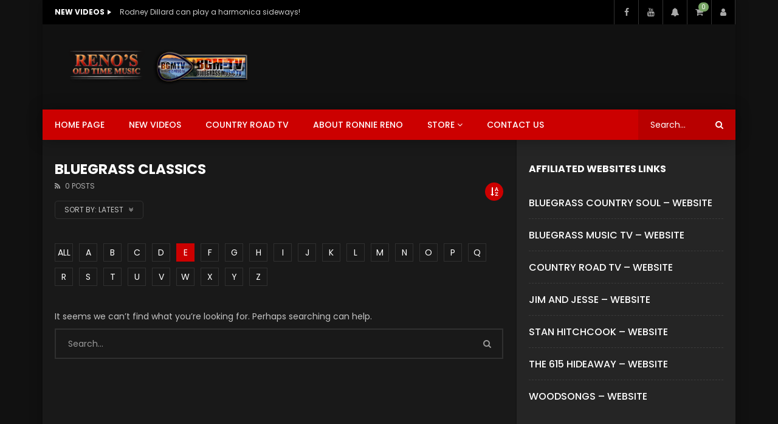

--- FILE ---
content_type: text/html; charset=UTF-8
request_url: https://ronniereno.com/category/bluegrass-classics/?alphabet_filter=E&archive_query=latest
body_size: 25615
content:
<!doctype html>
<html lang="en-US">

<head>
	<meta charset="UTF-8">
	<meta name="viewport" content="width=device-width, initial-scale=1, maximum-scale=1">
    	<link rel="profile" href="http://gmpg.org/xfn/11">
	<style id="jetpack-boost-critical-css">@media all{@font-face{font-family:FontAwesome;font-weight:400;font-style:normal}.fa{display:inline-block;font:normal normal normal 14px/1 FontAwesome;font-size:inherit;text-rendering:auto;-webkit-font-smoothing:antialiased;-moz-osx-font-smoothing:grayscale}.fa-search:before{content:"\f002"}.fa-user:before{content:"\f007"}.fa-calendar:before{content:"\f073"}.fa-comment:before{content:"\f075"}.fa-shopping-cart:before{content:"\f07a"}.fa-facebook:before{content:"\f09a"}.fa-rss:before{content:"\f09e"}.fa-bell:before{content:"\f0f3"}.fa-arrow-circle-up:before{content:"\f0aa"}.fa-angle-double-down:before{content:"\f103"}.fa-angle-right:before{content:"\f105"}.fa-sort-alpha-asc:before{content:"\f15d"}.fa-thumbs-up:before{content:"\f164"}.fa-thumbs-down:before{content:"\f165"}.fa-youtube:before{content:"\f167"}.fa-file-video-o:before{content:"\f1c8"}.fa-user-circle:before{content:"\f2bd"}.fa-user-o:before{content:"\f2c0"}}@media all{i.fa{font-family:FontAwesome;font-weight:400}}@media all{.fa{-moz-osx-font-smoothing:grayscale;-webkit-font-smoothing:antialiased;display:inline-block;font-style:normal;font-variant:normal;text-rendering:auto;line-height:1}.fa-angle-double-down:before{content:"\f103"}.fa-angle-right:before{content:"\f105"}.fa-arrow-circle-up:before{content:"\f0aa"}.fa-bell:before{content:"\f0f3"}.fa-calendar:before{content:"\f133"}.fa-comment:before{content:"\f075"}.fa-facebook:before{content:"\f09a"}.fa-rss:before{content:"\f09e"}.fa-search:before{content:"\f002"}.fa-shopping-cart:before{content:"\f07a"}.fa-thumbs-down:before{content:"\f165"}.fa-thumbs-up:before{content:"\f164"}.fa-user:before{content:"\f007"}.fa-user-circle:before{content:"\f2bd"}.fa-youtube:before{content:"\f167"}@font-face{font-family:"Font Awesome 5 Free";font-style:normal;font-weight:400;font-display:block}@font-face{font-family:"Font Awesome 5 Free";font-style:normal;font-weight:900;font-display:block}.fa{font-family:"Font Awesome 5 Free"}.fa{font-weight:900}}@media all{@media all and (-ms-high-contrast:none){.nav-logo-img,.nav-mobile-menu,.top-search-box-mobile{height:50px}.top-nav .top-videos .top-video-header .top-video-heading{height:40px}.site-header.header-default .top-content .nav-logo-img{height:140px}}@media all and (-ms-high-contrast:none) and (max-width:1199px){.site-header.header-default .top-content .nav-logo-img{height:130px}}}@media all{html{line-height:1.15;-ms-text-size-adjust:100%;-webkit-text-size-adjust:100%}body{margin:0}article,aside,header{display:block}h1{font-size:2em;margin:.67em 0}main{display:block}a{background-color:transparent;-webkit-text-decoration-skip:objects}img{border-style:none}svg:not(:root){overflow:hidden}input{font-family:sans-serif;font-size:100%;line-height:1.15;margin:0}input{overflow:visible}[type=submit]{-webkit-appearance:button}[type=search]{-webkit-appearance:textfield;outline-offset:-2px}[type=search]::-webkit-search-cancel-button{-webkit-appearance:none}html{text-rendering:optimizeLegibility}body{-webkit-font-smoothing:antialiased!important;-moz-osx-font-smoothing:grayscale!important;font-family:Poppins,sans-serif;font-size:14px;font-weight:400;line-height:1.8;letter-spacing:0;text-transform:none;text-decoration:none;font-style:normal;color:#111}.font-size-12{font-size:12px}.dark-background{color:#c4c4c4}.h2,.h3,.h5,.h6,.h7,h1,h2,h3{margin:0;padding:0;background:0 0;border:none;border-radius:0;-webkit-border-radius:0px;outline:0;font-family:Poppins,sans-serif;font-size:16px;font-weight:500;line-height:1.35;letter-spacing:0;text-transform:none;text-decoration:none;font-style:normal;color:#000;word-break:break-word}.h3 a,h3 a{text-decoration:none}.h2.extra-bold,.h5.extra-bold,.h7.extra-bold,h1.extra-bold,h2.extra-bold{font-weight:700}h1{font-size:26px}.h2,h2{font-size:23px}.h3,h3{font-size:20px}.h5{font-size:16px}.h6{font-size:14px}.h7{font-size:12px}.dark-background .h2,.dark-background .h3,.dark-background .h5,.dark-background .h6,.dark-background .h7,.dark-background h1,.dark-background h2,.dark-background h3{color:#fff}.navigation-font{font-family:Poppins,sans-serif;font-size:14px;font-weight:500;letter-spacing:0;text-transform:none;text-decoration:none;font-style:normal}.nav-font-size-12{font-size:12px}.meta-font{font-family:Poppins,sans-serif;font-size:12px;font-weight:400;letter-spacing:0;text-transform:none;text-decoration:none;font-style:normal}.m-font-size-10{font-size:10px}i{font-style:italic}*{-webkit-box-sizing:border-box;-moz-box-sizing:border-box;box-sizing:border-box}:after,:before{-webkit-box-sizing:border-box;-moz-box-sizing:border-box;box-sizing:border-box}html{overflow:visible;overflow-y:scroll}body{margin:0;padding:0}a{color:#000;text-decoration:underline}a.neutral{color:#999}.dark-background a{color:#fff}.dark-background a.neutral{color:rgba(255,255,255,.8)}ul{line-height:2.2;margin:0}ul{padding-left:15px}ul li ul{padding-left:30px}img{max-width:100%;height:auto;background:0 0;color:transparent}.social-block{list-style:none;margin:0;padding:0}.social-block>li{list-style:none;padding:0;margin:0}.social-block>li>a>span.icon{display:block;width:40px;height:40px;text-align:center;background-color:#606060;line-height:40px;font-size:14px;font-weight:400;color:#fff;position:relative}.social-block>li>a>span.icon i.fa:before{font-size:14px;line-height:1}.social-block>li.facebook-link>a:not(:hover)>span.icon{background-color:#3a5795}.social-block>li.youtube-link>a:not(:hover)>span.icon{background-color:#e62117}.social-block.s-grid{margin:-5px;padding:0}.social-block.s-grid:after,.social-block.s-grid:before{content:'';display:table;clear:both}.social-block.s-grid>li{padding:5px;margin:0;float:left}.social-block.s-grid.nav-style{margin:0}.social-block.s-grid.nav-style>li{padding:0}.social-block.s-grid.nav-style>li:last-child>a>span.icon{border-right:1px solid rgba(255,255,255,.2)}.social-block.s-grid.nav-style>li>a>span.icon{width:40px;height:40px;line-height:40px;color:rgba(255,255,255,.66);background-color:transparent;border-left:1px solid rgba(255,255,255,.2)}.social-block.s-grid.mobile-style>li>a>span.icon{background-color:rgba(255,255,255,.15);color:#fff;font-size:16px}.social-block.s-grid.mobile-style>li>a>span.icon i.fa:before{font-size:16px;line-height:1}.basic-button,input[type=submit]{border:none;background-image:none;text-shadow:none;vertical-align:top;display:inline-block;text-decoration:none;outline:0;margin:0;text-align:center;min-width:130px;border-radius:0;-webkit-border-radius:0;box-shadow:none;-webkit-box-shadow:none;font-family:Poppins,sans-serif;font-size:12px;font-weight:700;line-height:1.35;letter-spacing:0;text-transform:none;text-decoration:none;font-style:normal;text-transform:uppercase}.basic-button-default,input[type=submit]{color:#fff;background-color:#c00;background:linear-gradient(to left bottom,#c00 50%,#b80000 50%);background:-webkit-linear-gradient(to left bottom,#c00 50%,#b80000 50%);background:-moz-linear-gradient(to left bottom,#c00 50%,#b80000 50%);padding:12px 20px 12px 20px;position:relative;z-index:0}input[type=search],input[type=text]{display:block;width:100%;padding:11px 20px 10px 20px;outline:0;margin-bottom:10px;-webkit-box-sizing:border-box;-moz-box-sizing:border-box;box-sizing:border-box;-webkit-appearance:none;box-shadow:none;-webkit-box-shadow:none;color:#999;background-color:#fff;border:2px solid #e5e5e5;font-family:Poppins,sans-serif;font-size:14px;font-weight:400;line-height:1.8;letter-spacing:0;text-transform:none;text-decoration:none;font-style:normal}input::-moz-placeholder{color:#999;opacity:1}input:-ms-input-placeholder{color:#999;opacity:1}input::-webkit-input-placeholder{color:#999;opacity:1}.dark-background input[type=search],.dark-background input[type=text]{color:#999;background-color:transparent;border-color:rgba(255,255,255,.1)}.dark-background input::-moz-placeholder{color:#999}.dark-background input:-ms-input-placeholder{color:#999}.dark-background input::-webkit-input-placeholder{color:#999}.dark-version{background-color:#111}#site-wrap-parent{overflow:hidden}#site-wrap-children{margin-left:auto;margin-right:auto}.site__container{display:block;margin-left:auto;margin-right:auto;padding-right:15px;padding-left:15px}@media (min-width:576px){.site__container{padding-right:15px;padding-left:15px;width:540px;max-width:100%}}@media (min-width:768px){.site__container{padding-right:15px;padding-left:15px;width:720px;max-width:100%}}@media (min-width:992px){.site__container{padding-right:15px;padding-left:15px;width:960px;max-width:100%}}@media (min-width:1200px){.site__container{padding-right:15px;padding-left:15px;width:1170px;max-width:100%}}.site__row{display:-webkit-box;display:-webkit-flex;display:-ms-flexbox;display:flex;-webkit-flex-wrap:wrap;-ms-flex-wrap:wrap;flex-wrap:wrap;margin-right:-15px;margin-left:-15px}@media (min-width:576px){.site__row{margin-right:-15px;margin-left:-15px}}@media (min-width:768px){.site__row{margin-right:-15px;margin-left:-15px}}@media (min-width:992px){.site__row{margin-right:-15px;margin-left:-15px}}@media (min-width:1200px){.site__row{margin-right:-15px;margin-left:-15px}}.site__row.auto-width{display:block}.site__row.auto-width:after,.site__row.auto-width:before{content:'';display:table;clear:both}.site__row.auto-width>*{width:auto}.site__col{width:100%;min-height:1px;padding-right:15px;padding-left:15px}@media (min-width:576px){.site__col{padding-right:15px;padding-left:15px}}@media (min-width:768px){.site__col{padding-right:15px;padding-left:15px}}@media (min-width:992px){.site__col{padding-right:15px;padding-left:15px}}@media (min-width:1200px){.site__col{padding-right:15px;padding-left:15px}}.site__col.float-left{float:left}.site__col.float-right{float:right}.sidebar-direction{padding-top:40px;padding-bottom:60px}.main-content{width:100%}body.is-sidebar .main-content{width:calc(100% - 390px);width:-webkit-calc(100% - 390px);width:-moz-calc(100% - 390px);width:-ms-calc(100% - 390px)}@media (max-width:991px){body.is-sidebar .main-content{width:100%}}.main-sidebar{width:390px}@media (max-width:991px){.main-sidebar{width:100%}}@media (min-width:992px) and (max-width:1199px){body.is-sidebar .main-content{width:calc(100% - 330px);width:-webkit-calc(100% - 330px);width:-moz-calc(100% - 330px);width:-ms-calc(100% - 330px)}.main-sidebar{width:330px}}body.main-layout-boxed.is-sidebar .main-content{width:calc(100% - 360px);width:-webkit-calc(100% - 360px);width:-moz-calc(100% - 360px);width:-ms-calc(100% - 360px)}@media (max-width:991px){body.main-layout-boxed.is-sidebar .main-content{width:100%}}@media (min-width:992px) and (max-width:1199px){body.main-layout-boxed.is-sidebar .main-content{width:calc(100% - 330px);width:-webkit-calc(100% - 330px);width:-moz-calc(100% - 330px);width:-ms-calc(100% - 330px)}}body.main-layout-boxed.is-sidebar .main-sidebar{width:360px;padding:0;background-color:#f2f2f2}@media (max-width:991px){body.main-layout-boxed.is-sidebar .main-sidebar{width:100%;margin-top:40px;padding-top:40px}}@media (min-width:992px) and (max-width:1199px){body.main-layout-boxed.is-sidebar .main-sidebar{width:330px}}body.main-layout-boxed.is-sidebar .main-sidebar .widget{margin-bottom:40px}body.main-layout-boxed.is-sidebar .main-sidebar .widget .widget-item-wrap{border:none;border-bottom:2px solid rgba(0,0,0,.1);padding:0 20px 40px 20px}body.main-layout-boxed.is-sidebar .main-sidebar .widget .widget-title{margin-bottom:25px;margin-top:-4px;padding-bottom:0}body.main-layout-boxed.is-sidebar .main-sidebar .widget .widget-title:after{display:none}body.main-layout-boxed.is-sidebar .main-sidebar .widget .widget-title>span:not(.widget-arrow):after{display:none}@media (min-width:768px) and (max-width:991px){body.main-layout-boxed.is-sidebar .main-sidebar .sidebar-content{max-width:320px}body.main-layout-boxed.is-sidebar .main-sidebar .widget .widget-item-wrap{padding-left:0;padding-right:0}}@media (min-width:992px){body.main-layout-boxed.is-sidebar .sidebar-direction{padding-top:0;padding-bottom:0}body.main-layout-boxed.is-sidebar .sidebar-direction .main-content{padding-top:40px;padding-bottom:40px;border-right:2px solid rgba(0,0,0,.1)}body.main-layout-boxed.is-sidebar .sidebar-direction .main-sidebar{padding-top:40px;padding-bottom:0}body.main-layout-boxed.is-sidebar .nav-breadcrumbs-elm .site__col{padding:0}body.main-layout-boxed.is-sidebar .nav-breadcrumbs-elm .site__col .nav-breadcrumbs{padding-left:20px;padding-right:20px}}@media (min-width:992px){body.main-layout-boxed .sidebar-direction .main-content{padding-left:20px;padding-right:20px}}body.main-layout-boxed #site-wrap-children{width:100%;background-color:#fff;box-shadow:0 0 20px rgba(0,0,0,.3);-webkit-box-shadow:0 0 20px rgba(0,0,0,.3)}@media (min-width:576px){body.main-layout-boxed #site-wrap-children{width:540px}}@media (min-width:768px){body.main-layout-boxed #site-wrap-children{width:720px}}@media (min-width:992px){body.main-layout-boxed #site-wrap-children{width:930px}}@media (min-width:1200px){body.main-layout-boxed #site-wrap-children{width:1140px}}body.main-layout-boxed.dark-version.dark-background #site-wrap-children{background-color:#191919}body.main-layout-boxed.dark-version.dark-background.is-sidebar .main-sidebar{background-color:rgba(255,255,255,.05)}body.main-layout-boxed .top-search-box-mobile+.top-login-box-mobile{margin-left:auto;margin-right:auto}@media (min-width:576px){body.main-layout-boxed .top-nav>.site__container>.site__row>:first-child{padding-left:0}body.main-layout-boxed .top-nav>.site__container>.site__row>:last-child{padding-right:0}body.main-layout-boxed .main-nav .nav-logo,body.main-layout-boxed .main-nav .nav-menu{padding-left:20px;padding-right:20px}body.main-layout-boxed .top-search-box,body.main-layout-boxed .top-search-box-mobile,body.main-layout-boxed .top-social{padding-right:0;padding-left:0}}@media (min-width:992px){body.main-layout-boxed .top-content>.site__container>.site__row>:first-child{padding-left:20px}body.main-layout-boxed .top-content>.site__container>.site__row>:last-child{padding-right:20px}}@media (min-width:992px) and (max-width:1199px){body.main-layout-boxed .main-nav .nav-menu{padding-left:10px;padding-right:10px}}body.main-layout-boxed .top-watch-later-listing{right:0}.nav-logo-img{display:-webkit-box;display:-moz-box;display:-ms-flexbox;display:-moz-flex;display:-webkit-flex;display:flex;-webkit-flex-flow:row wrap;flex-flow:row wrap;-webkit-box-pack:center;-moz-box-pack:center;-webkit-box-align:center;-moz-box-align:center;-ms-flex-align:center;-webkit-align-items:center;align-items:center;align-content:center;min-height:50px}.nav-logo-img img{display:block;max-height:30px;max-width:30vw}.nav-logo-img .sticky-logo{display:none}@media (max-width:991px){.nav-logo-img .main-logo{display:none}}@media (min-width:992px){.nav-logo-img .main-logo-mobile{display:none}}@media (min-width:992px){.header-default .main-nav .nav-logo{display:none}}@media (max-width:991px){.main-nav .nav-logo{position:absolute;top:0;left:50%;transform:translateX(-50%);-webkit-transform:translateX(-50%);-ms-transform:translateX(-50%);float:none}.main-nav .nav-logo .nav-logo-img img{max-height:30px;max-width:50vw}}.nav-mobile-menu,.top-login-box-mobile,.top-search-box-mobile{min-height:50px;display:none}@media (max-width:575px){.nav-mobile-menu,.top-login-box-mobile,.top-search-box-mobile{padding-right:0}}@media (max-width:991px){.nav-mobile-menu,.top-login-box-mobile,.top-search-box-mobile{display:-webkit-box;display:-moz-box;display:-ms-flexbox;display:-moz-flex;display:-webkit-flex;display:flex;-webkit-flex-flow:row wrap;flex-flow:row wrap;-webkit-box-pack:center;-moz-box-pack:center;-webkit-box-align:center;-moz-box-align:center;-ms-flex-align:center;-webkit-align-items:center;align-items:center;align-content:center}}.top-search-box-mobile li,.top-search-box-mobile ul{list-style:none;padding:0;margin:0}.top-search-box-mobile .top-search-elm .top-search-dropdown{color:#fff;min-height:50px;min-width:50px;line-height:50px;display:block;text-align:center;font-size:20px}.top-search-box-mobile .top-search-elm .top-search-dropdown .fa-search{font-size:20px}@media (max-width:575px){.top-search-box-mobile .top-search-elm{position:static}.top-search-box-mobile .top-search-elm>ul{width:100%}.top-search-box-mobile .top-search-elm>ul .top-search-box-dropdown{width:100%}.top-search-box-mobile .top-search-elm>ul .top-search-box-dropdown .search-terms-textfield{padding-left:13px}}.top-search-box-mobile+.top-login-box-mobile{margin-right:-15px}.top-login-box-mobile{padding:0;background-color:rgba(255,255,255,.2)}.top-login-box-mobile li,.top-login-box-mobile ul{list-style:none;padding:0;margin:0}.top-login-box-mobile .top-login-mobile-elm{position:relative}.top-login-box-mobile .top-login-mobile-elm .top-login-info{display:block;padding:20px 20px 20px 20px;right:0}@media (max-width:575px){.top-login-box-mobile .top-login-mobile-elm{position:static}.top-login-box-mobile .top-login-mobile-elm .top-login-info{width:100%}}.top-login-box-mobile .top-login-mobile-elm .top-login-mobile-dropdown{color:#fff;min-height:50px;min-width:50px;line-height:50px;display:block;text-align:center;font-size:20px}.top-login-box-mobile .top-login-mobile-elm .top-login-mobile-dropdown .fa-user-circle{font-size:20px}.main-nav{background-color:#c00}.main-nav .container-control{position:relative;z-index:8}.nav-menu{text-transform:uppercase}.nav-menu li,.nav-menu ul{list-style:none;padding:0;margin:0}.nav-menu>ul{margin-left:-20px;margin-right:-20px}@media (max-width:1199px){.nav-menu>ul{margin-left:-10px;margin-right:-10px}}.nav-menu>ul:after,.nav-menu>ul:before{content:'';display:table;clear:both}.nav-menu>ul>li{float:left;position:relative}.nav-menu>ul>li>a{color:#fff}.nav-menu>ul>li a{text-decoration:none}.nav-menu>ul>li>a{display:block;min-height:50px;line-height:50px;padding-left:20px;padding-right:20px}@media (max-width:1199px){.nav-menu>ul>li>a{padding-left:10px;padding-right:10px}}.nav-menu>ul>li.menu-item-has-children>a:after{content:' \f107';font-family:FontAwesome;line-height:1}.nav-menu>ul>li.menu-item-has-children>a:before{display:block}.nav-menu>ul>li ul{position:absolute;top:100%;left:0;margin:0;padding:0;opacity:0;visibility:hidden;z-index:1;transform:translateX(-10px);-webkit-transform:translateX(-10px);-ms-transform:translateX(-10px)}.nav-menu>ul>li ul li{padding:0;position:relative;min-width:220px;background-color:rgba(0,0,0,.9)}.nav-menu>ul>li ul li>a{color:#fff;border-bottom:1px solid rgba(255,255,255,.1)}.nav-menu>ul>li ul li a{display:block;position:relative;padding:10px 20px;white-space:nowrap}.nav-menu>ul>li>ul{transform:translate(0,0);-webkit-transform:translate(0,0);-ms-transform:translate(0,0);height:0;overflow:hidden}@media (max-width:991px){.nav-menu{display:none}}.header-default .main-nav{box-shadow:0 0 25px rgba(0,0,0,.35);-webkit-box-shadow:0 0 25px rgba(0,0,0,.35);position:relative;z-index:8}@media (min-width:992px){.top-login-box-mobile,.top-search-box-mobile{display:none}}.button-menu-mobile{display:block;float:none;width:30px;height:30px;border:1px solid rgba(255,255,255,.4);overflow:hidden;position:relative}.button-menu-mobile>*{display:block;position:absolute;width:16px;height:1px;border:none;background:0 0;left:6px;top:50%}.button-menu-mobile>:nth-child(1){margin-top:-5px}.button-menu-mobile>:nth-child(3){margin-top:5px}.button-menu-mobile>:before{content:'';display:block;width:100%;height:100%;position:absolute;top:0;left:0;background-color:#fff}.button-menu-mobile>:nth-child(4),.button-menu-mobile>:nth-child(5){opacity:0}.button-menu-mobile>:nth-child(1):after,.button-menu-mobile>:nth-child(2):after,.button-menu-mobile>:nth-child(3):after{content:'';display:block;width:100%;height:100%;position:absolute;top:0;left:-200px;background-color:#fff}.top-content{position:relative}@media (max-width:767px){.top-content{display:none}}.top-content .nav-logo{max-width:33%}@media (max-width:991px){.top-content .nav-logo{display:none}}.top-content .nav-logo .nav-logo-img img{max-height:70px;max-width:100%}@media (min-width:992px){.top-content .top-ad{max-width:67%}}.top-content .nav-logo-img{min-height:140px;display:-webkit-box;display:-moz-box;display:-ms-flexbox;display:-moz-flex;display:-webkit-flex;display:flex;-webkit-flex-flow:row wrap;flex-flow:row wrap;-webkit-box-pack:center;-moz-box-pack:center;-webkit-box-align:center;-moz-box-align:center;-ms-flex-align:center;-webkit-align-items:center;align-items:center;align-content:center}@media (max-width:1199px){.top-content .nav-logo-img{min-height:130px}}@media (max-width:767px){.top-content .nav-logo-img{min-height:100px}}@media (max-width:575px){.top-content .nav-logo-img{min-height:0;padding:20px 0}}.header-default .top-content{background-color:#111}.top-nav{background-color:#000}.top-nav .container-control{position:relative;z-index:9}.top-nav .top-social .top-social-content{display:-webkit-box;display:-moz-box;display:-ms-flexbox;display:-moz-flex;display:-webkit-flex;display:flex;-webkit-flex-flow:row wrap;flex-flow:row wrap;-webkit-box-pack:center;-moz-box-pack:center;-webkit-box-align:center;-moz-box-align:center;-ms-flex-align:center;-webkit-align-items:center;align-items:center;align-content:center}@media (max-width:767px){.top-nav .top-social{display:none}}.top-nav .top-videos .top-video-content .top-video-wrap{white-space:nowrap;font-size:0}.top-nav .top-videos .top-video-content .top-video-wrap>*{display:inline-block;vertical-align:middle}@media (max-width:767px){.top-nav .top-videos .top-video-content .top-video-wrap .top-video-listing{display:block}}.top-nav .top-videos .top-video-header .top-video-heading{position:relative;margin-right:25px;min-height:40px;text-transform:uppercase;display:-webkit-box;display:-moz-box;display:-ms-flexbox;display:-moz-flex;display:-webkit-flex;display:flex;-webkit-flex-flow:row wrap;flex-flow:row wrap;-webkit-box-pack:center;-moz-box-pack:center;-webkit-box-align:center;-moz-box-align:center;-ms-flex-align:center;-webkit-align-items:center;align-items:center;align-content:center}.top-nav .top-videos .top-video-header .top-video-heading:after{content:'';display:block;position:absolute;border:solid transparent;border-width:4px 6px;border-left-color:#fff;left:100%;margin-left:5px;top:50%;margin-top:-4px}@media (min-width:768px) and (max-width:991px){.top-nav .top-videos .top-video-header .top-video-heading{margin-right:20px}}@media (max-width:767px){.top-nav .top-videos .top-video-header .top-video-heading{background-color:rgba(255,255,255,.15);padding:0 15px;margin-right:0;margin-top:20px;min-height:30px}.top-nav .top-videos .top-video-header .top-video-heading:after{display:none;border-left-color:transparent;border-top-color:#fff;left:50%;margin-left:-6px;border-width:6px 4px;top:100%;margin-top:0}}.top-nav .top-videos .top-video-listing .fading-slide-control{max-height:1.65rem;overflow:hidden}.top-nav .top-videos .top-video-listing li,.top-nav .top-videos .top-video-listing ul{list-style:none;margin:0;padding:0}.top-nav .top-videos .top-video-listing ul>li:not(:first-child){display:none}.top-nav .top-videos .top-video-listing ul>li a{max-width:400px;display:block;text-overflow:ellipsis;white-space:nowrap;overflow:hidden;text-decoration:none}@media (max-width:991px){.top-nav .top-videos .top-video-listing ul>li a{max-width:220px}}@media (max-width:767px){.top-nav .top-videos .top-video-listing ul>li a{max-width:100%}}@media (max-width:767px){.top-nav .top-videos .top-video-listing{padding-top:7px;padding-bottom:11px}}@media (max-width:767px){.top-nav .top-videos{float:none;text-align:center}}@media (min-width:768px){body.main-layout-boxed .site-header:not(.header-sport) .top-video-heading{margin-right:20px;margin-left:15px}}@media (min-width:992px){body.main-layout-boxed .site-header:not(.header-sport) .top-video-heading{margin-right:25px;margin-left:20px}}@media (max-width:991px){.top-search-box{display:none}}.top-search-box .top-search-box-wrapper{width:160px;min-height:50px;position:relative}.top-search-box .top-search-box-wrapper .search-terms-textfield{margin:0;border:0;background-color:#b80000;color:#fff;display:block;position:absolute;top:0;left:auto;right:0;bottom:0;padding-right:55px;max-width:none;width:100%;height:100%}.top-search-box .top-search-box-wrapper .search-terms-textfield::-moz-placeholder{color:#fff}.top-search-box .top-search-box-wrapper .search-terms-textfield:-ms-input-placeholder{color:#fff}.top-search-box .top-search-box-wrapper .search-terms-textfield::-webkit-input-placeholder{color:#fff}.top-search-box .top-search-box-wrapper input[type=submit]{background:0 0;border:none;font-size:0;min-width:0;display:block;position:absolute;top:0;right:0;bottom:0;width:55px}.top-search-box .top-search-box-wrapper .fa-search{position:absolute;color:#fff;top:50%;right:20px;transform:translateY(-50%);-webkit-transform:translateY(-50%);-ms-transform:translateY(-50%)}.top-search-elm{position:relative;z-index:1}.top-search-elm li,.top-search-elm ul{list-style:none;margin:0;padding:0}.top-search-elm>ul{position:absolute;top:100%;right:0;border:2px solid transparent;background-color:#000;opacity:0;visibility:hidden;transform:scale(1,0);-webkit-transform:scale(1,0);-ms-transform:scale(1,0);transform-origin:top;-webkit-transform-origin:top;-ms-transform-origin:top;backface-visibility:hidden;-webkit-backface-visibility:hidden}.top-search-elm>ul .top-search-box-dropdown{width:320px;position:relative}.top-search-elm>ul .top-search-box-dropdown .search-terms-textfield{margin:0;border:0;display:block;padding-right:100px;max-width:none;width:100%}.top-search-elm>ul .top-search-box-dropdown input[type=submit]{min-width:0;position:absolute;top:50%;right:3px;transform:translateY(-50%);-webkit-transform:translateY(-50%);-ms-transform:translateY(-50%)}#vp-mobile-menu{position:fixed;top:0;left:0;right:0;height:100%;background-color:#000;z-index:20;overflow:hidden;overflow-y:scroll;margin-left:-30px;margin-right:-30px;padding-left:30px;padding-right:30px;-webkit-overflow-scrolling:touch;-ms-overflow-style:-ms-autohiding-scrollbar;overflow-scrolling:touch;opacity:0;visibility:hidden;transform:scale(1.1);-webkit-transform:scale(1.1);-ms-transform:scale(1.1);backface-visibility:hidden;-webkit-backface-visibility:hidden}#vp-mobile-menu .button-menu-mobile{margin-top:30px;margin-left:auto;margin-right:auto}#vp-mobile-menu .mobile-menu-social{text-align:center;margin-top:40px;margin-bottom:5px}#vp-mobile-menu .mobile-menu-social .social-block{display:inline-block}#vp-mobile-menu .vp-mobile-menu-items{padding:15px 30px}#vp-mobile-menu .vp-mobile-menu-items li,#vp-mobile-menu .vp-mobile-menu-items ul{list-style:none;margin:0;padding:0;line-height:1.8}#vp-mobile-menu .vp-mobile-menu-items a{display:block;text-decoration:none}#vp-mobile-menu .vp-mobile-menu-items>ul>li{position:relative}#vp-mobile-menu .vp-mobile-menu-items>ul>li>a{font-size:18px}#vp-mobile-menu .vp-mobile-menu-items>ul>li{padding-top:7px;padding-bottom:7px;padding-right:30px}#vp-mobile-menu .vp-mobile-menu-items>ul>li>ul{display:none;padding-left:30px}#vp-mobile-menu .vp-mobile-menu-items>ul>li>ul>li:first-child{margin-top:8px}#vp-mobile-menu .vp-mobile-menu-items>ul>li>ul>li>a{padding-left:10px;position:relative}#vp-mobile-menu .vp-mobile-menu-items>ul>li>ul>li>a:before{content:'';display:block;position:absolute;left:0;width:3px;height:3px;background-color:rgba(255,255,255,.5);top:17px;border-radius:50%;-webkit-border-radius:50%}#vp-mobile-menu .vp-mobile-menu-items>ul>li>ul li>a{padding-top:6px;padding-bottom:6px}#vp-mobile-menu .vp-mobile-menu-items .membership-submit-video-mobile-menu{border-top:2px dashed rgba(255,255,255,.15);margin-top:32px;padding-top:28px}.screen-reader-text{clip:rect(1px,1px,1px,1px);position:absolute!important;height:1px;width:1px;overflow:hidden;word-wrap:normal!important}.scroll-to-top-button{position:fixed;right:20px;bottom:20px;z-index:3;transform:translateY(20%);-webkit-transform:translateY(20%);-ms-transform:translateY(20%);opacity:0;visibility:hidden}.scroll-to-top-button a{min-width:0;text-transform:uppercase}.scroll-to-top-button a i.fa{margin-left:5px}.site-header:after,.site-header:before{content:"";display:table;table-layout:fixed}.site-header:after{clear:both}@media (min-width:768px) and (max-width:991px){.sidebar-content{margin-left:auto;margin-right:auto;max-width:360px}}@media (max-width:991px){.main-sidebar{padding-top:40px}}.widget{margin-bottom:40px}.widget .widget-item-wrap{padding:25px;border:2px solid #e5e5e5}@media (min-width:992px) and (max-width:1199px){.widget .widget-item-wrap{padding:20px}}@media (max-width:575px){.widget .widget-item-wrap{padding:20px}}.widget .widget-title{padding:0;margin-bottom:30px;margin-top:-4px;position:relative;text-transform:uppercase;padding-bottom:12px}.widget .widget-title:after{content:'';display:block;width:100%;height:1px;background-color:#eaeaea;position:absolute;bottom:0;left:0}.widget .widget-title>span:not(.widget-arrow):after{content:'';display:block;width:40px;height:3px;background-color:#c00;position:absolute;bottom:-1px;left:0;z-index:1}.widget_search .screen-reader-text{display:none}.widget_search .widget-item-wrap{border:none;padding:0}.widget_search .widget-item-wrap .search-form{position:relative;display:block}.widget_search .widget-item-wrap .search-form:after{content:"\f002";font-family:FontAwesome;color:#ababab;display:block;font-size:14px;width:14px;height:14px;position:absolute;top:50%;margin-top:-7px;right:20px;line-height:1}.widget_search .widget-item-wrap .search-form .search-field{padding-left:25px;padding-right:55px;margin-bottom:0;text-transform:uppercase}.widget_search .widget-item-wrap .search-form .search-submit{background:0 0;color:transparent;position:absolute;top:0;right:0;bottom:0;width:50px;min-width:0}.dark-background .widget .widget-title:after{background-color:rgba(255,255,255,.1)}.dark-background .widget .widget-item-wrap{border-color:rgba(255,255,255,.1)}.dark-background .widget_nav_menu ul.menu>li{border-bottom-color:rgba(255,255,255,.1)}.widget_nav_menu{font-family:Poppins,sans-serif;font-size:14px;font-weight:500;letter-spacing:0;text-transform:none;text-decoration:none;font-style:normal;text-transform:uppercase;font-size:16px}.widget_nav_menu li,.widget_nav_menu ul{list-style:none;padding:0;margin:0;line-height:1.6}.widget_nav_menu a{text-decoration:none}.widget_nav_menu ul.menu>li{position:relative;padding-top:8px;border-bottom:1px dashed rgba(0,0,0,.1);margin-bottom:6px;padding-bottom:13px}.widget_nav_menu ul.menu>li a{padding-left:0;padding-bottom:6px}.widget_nav_menu ul.menu>li a:before{display:none}.widget_nav_menu ul.menu>li:last-child{border-bottom:0;padding-bottom:8px}.grid-special{margin-bottom:-40px}.grid-special .post-item{width:33.33333333%;margin-bottom:40px}@media (max-width:991px){.grid-special .post-item{width:50%}}@media (max-width:575px){.grid-special .post-item{width:100%}}.grid-special .blog-pic+.listing-content{margin-top:20px}body.is-sidebar .grid-special .post-item{width:50%}@media (max-width:575px){body.is-sidebar .grid-special .post-item{width:100%}}.grid-special{display:flex;flex-wrap:wrap;-webkit-flex-wrap:wrap;margin-bottom:-30px}.grid-special .post-item{display:flex;margin-bottom:30px}.grid-special .post-item .post-item-wrap{width:100%;box-shadow:0 0 12px rgba(0,0,0,.15);-webkit-box-shadow:0 0 12px rgba(0,0,0,.15);background-color:#fff}.grid-special .listing-content{padding:20px}.grid-special .blog-pic+.listing-content{margin-top:0}.dark-background .grid-special .post-item .post-item-wrap{background-color:#252525}.listing-content{padding:.5px 0}.blog-pic-wrap{position:relative}.blog-img{display:block;position:relative;overflow:hidden;backface-visibility:hidden;-webkit-backface-visibility:hidden;transform:translate3d(0,0,0);-webkit-transform:translate3d(0,0,0);-ms-transform:translate3d(0,0,0)}.blog-img:after{content:'';display:block;position:absolute;width:100%;height:100%;top:0;left:0;background:linear-gradient(to left bottom,rgba(0,0,0,0) 50%,rgba(0,0,0,.1) 50%);background:-webkit-linear-gradient(to left bottom,rgba(0,0,0,0) 50%,rgba(0,0,0,.1) 50%);background:-moz-linear-gradient(to left bottom,rgba(0,0,0,0) 50%,rgba(0,0,0,.1) 50%);opacity:0;visibility:hidden}.blog-picture{display:block;width:100%;height:auto;backface-visibility:hidden;-webkit-backface-visibility:hidden;transform:translate3d(0,0,0);-webkit-transform:translate3d(0,0,0);-ms-transform:translate3d(0,0,0)}.post-title{margin-top:-5px;margin-bottom:13px}.post-title.h3{margin-top:-5px;margin-bottom:13px}.post-meta{color:#888;text-transform:uppercase;margin-top:-7px;margin-bottom:24px}.post-meta a{color:#888;text-decoration:none}.post-meta .post-meta-wrap>*{display:inline-block;margin-right:15px}.post-meta .post-meta-wrap>:last-child{margin-right:0}.post-meta .post-meta-wrap>* i.fa{padding-right:5px}.post-meta:last-child{margin-bottom:-6px}.post-meta+.post-meta{margin-top:-25px}.dark-background .post-meta{color:#aeaeae}.dark-background .post-meta a{color:#aeaeae}.ul-placeholder-bg{position:static;background-color:#c8c8c8;opacity:1;visibility:visible;z-index:0;display:block}.ul-placeholder-bg.class-16x9{padding-top:56.25%}img.ul-normal-effect{position:absolute;top:0;left:0;opacity:0}.dark-background .ul-placeholder-bg{background-color:rgba(255,255,255,.1)}.archive-heading{margin-bottom:40px;position:relative}.archive-heading:after{content:'';display:table;clear:both}.archive-content{float:left;width:100%}@media (min-width:768px){.archive-content{width:calc(100% - 100px);width:-webkit-calc(100% - 100px);width:-moz-calc(100% - 100px);width:-ms-calc(100% - 100px)}}.archive-content:after{content:'';display:table;clear:both}.archive-img-lev{display:none}.archive-text{float:left;width:100%}.archive-text .post-meta{margin-bottom:14px}.archive-title{margin-top:-7px;margin-bottom:8px;text-transform:uppercase}.category-sort li,.category-sort ul{list-style:none;margin:0;padding:0}.category-sort:after,.category-sort:before{content:'';display:table;clear:both}.category-sort .sort-block{float:left;max-width:100%;text-transform:uppercase}@media (max-width:767px){.category-sort .sort-block{max-width:calc(100% - 45px);max-width:-webkit-calc(100% - 45px);max-width:-moz-calc(100% - 45px);max-width:-ms-calc(100% - 45px)}}.category-sort .sort-block-list{position:relative;border:1px solid #eaeaea;padding:0 15px;min-height:30px;line-height:28px;z-index:2;border-radius:5px;-webkit-border-radius:5px}.category-sort .sort-block-list .default-item{width:100%;white-space:nowrap;text-overflow:ellipsis;overflow:hidden;display:block}.category-sort .sort-block-list .sort-items{position:absolute;top:100%;margin-top:5px;z-index:1;left:-1px;white-space:nowrap;min-width:calc(100% + 2px);min-width:-webkit-calc(100% + 2px);min-width:-ms-calc(100% + 2px);min-width:-moz-calc(100% + 2px);padding:5px 0;opacity:0;visibility:hidden;background-color:#fff;border-radius:5px;-webkit-border-radius:5px;border:1px solid #eaeaea}.category-sort .sort-block-list .sort-items .sort-item{padding:0 15px}.category-sort .sort-block-list .sort-items .sort-item a{text-decoration:none;display:block}.dark-background .category-sort .sort-block-list{border-color:rgba(255,255,255,.1)}.dark-background .category-sort .sort-block-list .sort-items{background-color:#252525;border-color:rgba(255,255,255,.1)}.categories-elm{margin-top:-2px;margin-bottom:13px;padding:0;text-transform:uppercase}.categories-elm .categories-wrap{margin:0 -2px}.categories-elm .category-item{display:inline-block;color:#fff;background-color:#c00;text-decoration:none;margin:2px;padding:1px 5px 0 5px}.dark-background .categories-elm .category-item{color:#fff;background-color:#c00}.video-icon{width:66px;height:66px;border-radius:50%;-webkit-border-radius:50%;background-color:rgba(0,0,0,.5);position:absolute;z-index:1;display:block;top:50%;left:50%;margin-top:-33px;margin-left:-33px;backface-visibility:hidden;-webkit-backface-visibility:hidden;transform:translate3d(0,0,0);-webkit-transform:translate3d(0,0,0);-ms-transform:translate3d(0,0,0)}.video-icon:after{content:'';display:block;position:absolute;width:0;height:0;border:solid transparent;border-width:15px 25px;border-left-color:rgba(255,255,255,.5);top:50%;left:50%;margin-top:-15px;margin-left:-8px;backface-visibility:hidden;-webkit-backface-visibility:hidden;transform:translate3d(0,0,0);-webkit-transform:translate3d(0,0,0);-ms-transform:translate3d(0,0,0)}.duration-text{padding:0 10px;display:block;background-color:rgba(0,0,0,.8);display:block;position:absolute;left:3px;bottom:3px;color:#fff;backface-visibility:hidden;-webkit-backface-visibility:hidden;transform:translate3d(0,0,0);-webkit-transform:translate3d(0,0,0);-ms-transform:translate3d(0,0,0)}.alphabet-filter{display:none;margin-bottom:40px}.alphabet-filter .alphabet-filter-wrap{margin:-5px}.alphabet-filter .alphabet-filter-wrap:after,.alphabet-filter .alphabet-filter-wrap:before{content:'';display:table;clear:both}.alphabet-filter a{display:block;float:left;text-align:center;line-height:28px;width:30px;border:1px solid rgba(0,0,0,.1);margin:5px;text-decoration:none}.alphabet-filter a.active-item{color:#fff;background-color:#c00;border-color:#c00}.alphabet-filter-icon{width:30px;height:30px;line-height:30px;background-color:#eaeaea;color:#999;text-align:center;font-size:14px;position:absolute;top:50%;margin-top:-15px;right:0;border-radius:50%;-webkit-border-radius:50%}@media (max-width:575px){.alphabet-filter-icon{bottom:0;top:auto;margin-top:0}}.dark-background .alphabet-filter a{border-color:rgba(255,255,255,.1)}.dark-background .alphabet-filter a.active-item{color:#fff;background-color:#c00;border-color:#c00}.dark-background .alphabet-filter-icon{background-color:rgba(255,255,255,.1);color:#999}.updated:not(.published){display:none}.nav-breadcrumbs-elm+*{padding-top:40px}.nav-breadcrumbs{padding:14px 0;margin-top:0;border-bottom:1px solid #eaeaea;color:#999}.nav-breadcrumbs a{text-decoration:none}.nav-breadcrumbs .current{color:#000}.nav-breadcrumbs .icon-arrow{padding:0 10px}.dark-background .nav-breadcrumbs{color:rgba(255,255,255,.68);border-bottom-color:rgba(255,255,255,.1)}.dark-background .nav-breadcrumbs a{color:rgba(255,255,255,.68)}.dark-background .nav-breadcrumbs .current{color:#fff}.dark-background .nav-breadcrumbs .icon-arrow{padding:0 10px}.top-watch-later-listing{list-style:none;padding:20px 20px 20px 20px;position:absolute;top:100%;right:0;background-color:#000;right:15px;width:360px;min-height:180px;border-top:1px solid rgba(255,255,255,.2);opacity:0;visibility:hidden;transform:scale(1,0);-webkit-transform:scale(1,0);-ms-transform:scale(1,0);transform-origin:top;-webkit-transform-origin:top;-ms-transform-origin:top;backface-visibility:hidden;-webkit-backface-visibility:hidden}.top-watch-later-listing .top-watch-later-items.no-video~.watch-no-video{display:block}.top-watch-later-listing .watch-no-video{text-align:center;padding:20px 0 10px 0;display:none}.top-watch-later-listing .watch-no-video .fa-file-video-o{font-size:50px;margin-bottom:20px}.top-login-info{list-style:none;padding:20px 20px 20px 20px;position:absolute;top:100%;right:0;background-color:#000;right:15px;width:360px;min-height:180px;border-top:1px solid rgba(255,255,255,.2);opacity:0;visibility:hidden;transform:scale(1,0);-webkit-transform:scale(1,0);-ms-transform:scale(1,0);transform-origin:top;-webkit-transform-origin:top;-ms-transform-origin:top;backface-visibility:hidden;-webkit-backface-visibility:hidden}.top-login-info .top-login-content{text-align:center;text-transform:capitalize;padding:20px 0 10px 0}.top-login-info .top-login-content .fa-user-circle{font-size:50px;margin-bottom:20px}.top-login-info .top-login-content a{text-decoration:none;text-transform:capitalize}@media (max-width:991px){.top-login-info{display:none}}.woo-cart-elm{position:relative}.woo-cart-elm a{text-decoration:none}.woo-cart-elm .cart-total-items{font-size:10px;text-decoration:none;background-color:#77a464;border-radius:1em;-webkit-border-radius:1em;line-height:1;color:#fff;padding:0 2px;padding:0 5px;height:15px;line-height:15px;position:absolute;top:4px;right:4px;min-width:16px;text-align:center}}@media all{@charset "UTF-8";h1,h2,h3{overflow-wrap:break-word}ul{overflow-wrap:break-word}.screen-reader-text{border:0;clip:rect(1px,1px,1px,1px);-webkit-clip-path:inset(50%);clip-path:inset(50%);height:1px;margin:-1px;overflow:hidden;padding:0;position:absolute;width:1px;word-wrap:normal!important}}@media all{@charset "UTF-8";.screen-reader-text{clip:rect(1px,1px,1px,1px);word-wrap:normal!important;border:0;-webkit-clip-path:inset(50%);clip-path:inset(50%);height:1px;margin:-1px;overflow:hidden;padding:0;position:absolute!important;width:1px}}@media all{.screen-reader-text{border:0;clip:rect(1px,1px,1px,1px);-webkit-clip-path:inset(50%);clip-path:inset(50%);height:1px;margin:-1px;overflow:hidden;overflow-wrap:normal!important;word-wrap:normal!important;padding:0;position:absolute!important;width:1px}}@media all{@charset "UTF-8";.screen-reader-text{clip:rect(1px,1px,1px,1px);height:1px;overflow:hidden;position:absolute!important;width:1px;word-wrap:normal!important}}</style><meta name='robots' content='index, follow, max-image-preview:large, max-snippet:-1, max-video-preview:-1' />
	<style>img:is([sizes="auto" i], [sizes^="auto," i]) { contain-intrinsic-size: 3000px 1500px }</style>
	

	<!-- This site is optimized with the Yoast SEO plugin v26.8 - https://yoast.com/product/yoast-seo-wordpress/ -->
	<title>Bluegrass Classics Archives - Ronnie Reno</title>
	<link rel="canonical" href="https://ronniereno.com/category/bluegrass-classics/" />
	<meta property="og:locale" content="en_US" />
	<meta property="og:type" content="article" />
	<meta property="og:title" content="Bluegrass Classics Archives - Ronnie Reno" />
	<meta property="og:url" content="https://ronniereno.com/category/bluegrass-classics/" />
	<meta property="og:site_name" content="Ronnie Reno" />
	<meta name="twitter:card" content="summary_large_image" />
	<script data-jetpack-boost="ignore" type="application/ld+json" class="yoast-schema-graph">{"@context":"https://schema.org","@graph":[{"@type":"CollectionPage","@id":"https://ronniereno.com/category/bluegrass-classics/","url":"https://ronniereno.com/category/bluegrass-classics/","name":"Bluegrass Classics Archives - Ronnie Reno","isPartOf":{"@id":"https://ronniereno.com/#website"},"breadcrumb":{"@id":"https://ronniereno.com/category/bluegrass-classics/#breadcrumb"},"inLanguage":"en-US"},{"@type":"BreadcrumbList","@id":"https://ronniereno.com/category/bluegrass-classics/#breadcrumb","itemListElement":[{"@type":"ListItem","position":1,"name":"Home","item":"https://ronniereno.com/"},{"@type":"ListItem","position":2,"name":"Bluegrass Classics"}]},{"@type":"WebSite","@id":"https://ronniereno.com/#website","url":"https://ronniereno.com/","name":"Ronnie Reno","description":"Reno&#039;s Old Time Music","potentialAction":[{"@type":"SearchAction","target":{"@type":"EntryPoint","urlTemplate":"https://ronniereno.com/?s={search_term_string}"},"query-input":{"@type":"PropertyValueSpecification","valueRequired":true,"valueName":"search_term_string"}}],"inLanguage":"en-US"}]}</script>
	<!-- / Yoast SEO plugin. -->


<link rel='dns-prefetch' href='//stats.wp.com' />
<link rel='dns-prefetch' href='//www.googletagmanager.com' />
<link rel='dns-prefetch' href='//fonts.googleapis.com' />
<link rel='dns-prefetch' href='//jetpack.wordpress.com' />
<link rel='dns-prefetch' href='//s0.wp.com' />
<link rel='dns-prefetch' href='//public-api.wordpress.com' />
<link rel='dns-prefetch' href='//0.gravatar.com' />
<link rel='dns-prefetch' href='//1.gravatar.com' />
<link rel='dns-prefetch' href='//2.gravatar.com' />
<link rel='dns-prefetch' href='//pagead2.googlesyndication.com' />
<link rel='preconnect' href='//i0.wp.com' />
<link rel='preconnect' href='//c0.wp.com' />
<link rel="alternate" type="application/rss+xml" title="Ronnie Reno &raquo; Feed" href="https://ronniereno.com/feed/" />
<link rel="alternate" type="application/rss+xml" title="Ronnie Reno &raquo; Comments Feed" href="https://ronniereno.com/comments/feed/" />
<link rel="alternate" type="application/rss+xml" title="Ronnie Reno &raquo; Bluegrass Classics Category Feed" href="https://ronniereno.com/category/bluegrass-classics/feed/" />

<noscript><link rel='stylesheet' id='stripe-main-styles-css' href='https://ronniereno.com/wp-content/mu-plugins/vendor/godaddy/mwc-core/assets/css/stripe-settings.css' type='text/css' media='all' />
</noscript><link data-media="all" onload="this.media=this.dataset.media; delete this.dataset.media; this.removeAttribute( &#039;onload&#039; );" rel='stylesheet' id='stripe-main-styles-css' href='https://ronniereno.com/wp-content/mu-plugins/vendor/godaddy/mwc-core/assets/css/stripe-settings.css' type='text/css' media="not all" />
<noscript><link rel='stylesheet' id='dashicons-css' href='https://c0.wp.com/c/6.8.3/wp-includes/css/dashicons.min.css' type='text/css' media='all' />
</noscript><link data-media="all" onload="this.media=this.dataset.media; delete this.dataset.media; this.removeAttribute( &#039;onload&#039; );" rel='stylesheet' id='dashicons-css' href='https://c0.wp.com/c/6.8.3/wp-includes/css/dashicons.min.css' type='text/css' media="not all" />
<noscript><link rel='stylesheet' id='post-views-counter-frontend-css' href='https://ronniereno.com/wp-content/plugins/post-views-counter/css/frontend.css?ver=1.7.3' type='text/css' media='all' />
</noscript><link data-media="all" onload="this.media=this.dataset.media; delete this.dataset.media; this.removeAttribute( &#039;onload&#039; );" rel='stylesheet' id='post-views-counter-frontend-css' href='https://ronniereno.com/wp-content/plugins/post-views-counter/css/frontend.css?ver=1.7.3' type='text/css' media="not all" />
<style id='wp-emoji-styles-inline-css' type='text/css'>

	img.wp-smiley, img.emoji {
		display: inline !important;
		border: none !important;
		box-shadow: none !important;
		height: 1em !important;
		width: 1em !important;
		margin: 0 0.07em !important;
		vertical-align: -0.1em !important;
		background: none !important;
		padding: 0 !important;
	}
</style>
<noscript><link rel='stylesheet' id='wp-block-library-css' href='https://c0.wp.com/c/6.8.3/wp-includes/css/dist/block-library/style.min.css' type='text/css' media='all' />
</noscript><link data-media="all" onload="this.media=this.dataset.media; delete this.dataset.media; this.removeAttribute( &#039;onload&#039; );" rel='stylesheet' id='wp-block-library-css' href='https://c0.wp.com/c/6.8.3/wp-includes/css/dist/block-library/style.min.css' type='text/css' media="not all" />
<style id='classic-theme-styles-inline-css' type='text/css'>
/*! This file is auto-generated */
.wp-block-button__link{color:#fff;background-color:#32373c;border-radius:9999px;box-shadow:none;text-decoration:none;padding:calc(.667em + 2px) calc(1.333em + 2px);font-size:1.125em}.wp-block-file__button{background:#32373c;color:#fff;text-decoration:none}
</style>
<noscript><link rel='stylesheet' id='mediaelement-css' href='https://c0.wp.com/c/6.8.3/wp-includes/js/mediaelement/mediaelementplayer-legacy.min.css' type='text/css' media='all' />
</noscript><link data-media="all" onload="this.media=this.dataset.media; delete this.dataset.media; this.removeAttribute( &#039;onload&#039; );" rel='stylesheet' id='mediaelement-css' href='https://c0.wp.com/c/6.8.3/wp-includes/js/mediaelement/mediaelementplayer-legacy.min.css' type='text/css' media="not all" />
<noscript><link rel='stylesheet' id='wp-mediaelement-css' href='https://c0.wp.com/c/6.8.3/wp-includes/js/mediaelement/wp-mediaelement.min.css' type='text/css' media='all' />
</noscript><link data-media="all" onload="this.media=this.dataset.media; delete this.dataset.media; this.removeAttribute( &#039;onload&#039; );" rel='stylesheet' id='wp-mediaelement-css' href='https://c0.wp.com/c/6.8.3/wp-includes/js/mediaelement/wp-mediaelement.min.css' type='text/css' media="not all" />
<style id='jetpack-sharing-buttons-style-inline-css' type='text/css'>
.jetpack-sharing-buttons__services-list{display:flex;flex-direction:row;flex-wrap:wrap;gap:0;list-style-type:none;margin:5px;padding:0}.jetpack-sharing-buttons__services-list.has-small-icon-size{font-size:12px}.jetpack-sharing-buttons__services-list.has-normal-icon-size{font-size:16px}.jetpack-sharing-buttons__services-list.has-large-icon-size{font-size:24px}.jetpack-sharing-buttons__services-list.has-huge-icon-size{font-size:36px}@media print{.jetpack-sharing-buttons__services-list{display:none!important}}.editor-styles-wrapper .wp-block-jetpack-sharing-buttons{gap:0;padding-inline-start:0}ul.jetpack-sharing-buttons__services-list.has-background{padding:1.25em 2.375em}
</style>
<style id='global-styles-inline-css' type='text/css'>
:root{--wp--preset--aspect-ratio--square: 1;--wp--preset--aspect-ratio--4-3: 4/3;--wp--preset--aspect-ratio--3-4: 3/4;--wp--preset--aspect-ratio--3-2: 3/2;--wp--preset--aspect-ratio--2-3: 2/3;--wp--preset--aspect-ratio--16-9: 16/9;--wp--preset--aspect-ratio--9-16: 9/16;--wp--preset--color--black: #000000;--wp--preset--color--cyan-bluish-gray: #abb8c3;--wp--preset--color--white: #ffffff;--wp--preset--color--pale-pink: #f78da7;--wp--preset--color--vivid-red: #cf2e2e;--wp--preset--color--luminous-vivid-orange: #ff6900;--wp--preset--color--luminous-vivid-amber: #fcb900;--wp--preset--color--light-green-cyan: #7bdcb5;--wp--preset--color--vivid-green-cyan: #00d084;--wp--preset--color--pale-cyan-blue: #8ed1fc;--wp--preset--color--vivid-cyan-blue: #0693e3;--wp--preset--color--vivid-purple: #9b51e0;--wp--preset--gradient--vivid-cyan-blue-to-vivid-purple: linear-gradient(135deg,rgba(6,147,227,1) 0%,rgb(155,81,224) 100%);--wp--preset--gradient--light-green-cyan-to-vivid-green-cyan: linear-gradient(135deg,rgb(122,220,180) 0%,rgb(0,208,130) 100%);--wp--preset--gradient--luminous-vivid-amber-to-luminous-vivid-orange: linear-gradient(135deg,rgba(252,185,0,1) 0%,rgba(255,105,0,1) 100%);--wp--preset--gradient--luminous-vivid-orange-to-vivid-red: linear-gradient(135deg,rgba(255,105,0,1) 0%,rgb(207,46,46) 100%);--wp--preset--gradient--very-light-gray-to-cyan-bluish-gray: linear-gradient(135deg,rgb(238,238,238) 0%,rgb(169,184,195) 100%);--wp--preset--gradient--cool-to-warm-spectrum: linear-gradient(135deg,rgb(74,234,220) 0%,rgb(151,120,209) 20%,rgb(207,42,186) 40%,rgb(238,44,130) 60%,rgb(251,105,98) 80%,rgb(254,248,76) 100%);--wp--preset--gradient--blush-light-purple: linear-gradient(135deg,rgb(255,206,236) 0%,rgb(152,150,240) 100%);--wp--preset--gradient--blush-bordeaux: linear-gradient(135deg,rgb(254,205,165) 0%,rgb(254,45,45) 50%,rgb(107,0,62) 100%);--wp--preset--gradient--luminous-dusk: linear-gradient(135deg,rgb(255,203,112) 0%,rgb(199,81,192) 50%,rgb(65,88,208) 100%);--wp--preset--gradient--pale-ocean: linear-gradient(135deg,rgb(255,245,203) 0%,rgb(182,227,212) 50%,rgb(51,167,181) 100%);--wp--preset--gradient--electric-grass: linear-gradient(135deg,rgb(202,248,128) 0%,rgb(113,206,126) 100%);--wp--preset--gradient--midnight: linear-gradient(135deg,rgb(2,3,129) 0%,rgb(40,116,252) 100%);--wp--preset--font-size--small: 13px;--wp--preset--font-size--medium: 20px;--wp--preset--font-size--large: 36px;--wp--preset--font-size--x-large: 42px;--wp--preset--spacing--20: 0.44rem;--wp--preset--spacing--30: 0.67rem;--wp--preset--spacing--40: 1rem;--wp--preset--spacing--50: 1.5rem;--wp--preset--spacing--60: 2.25rem;--wp--preset--spacing--70: 3.38rem;--wp--preset--spacing--80: 5.06rem;--wp--preset--shadow--natural: 6px 6px 9px rgba(0, 0, 0, 0.2);--wp--preset--shadow--deep: 12px 12px 50px rgba(0, 0, 0, 0.4);--wp--preset--shadow--sharp: 6px 6px 0px rgba(0, 0, 0, 0.2);--wp--preset--shadow--outlined: 6px 6px 0px -3px rgba(255, 255, 255, 1), 6px 6px rgba(0, 0, 0, 1);--wp--preset--shadow--crisp: 6px 6px 0px rgba(0, 0, 0, 1);}:where(.is-layout-flex){gap: 0.5em;}:where(.is-layout-grid){gap: 0.5em;}body .is-layout-flex{display: flex;}.is-layout-flex{flex-wrap: wrap;align-items: center;}.is-layout-flex > :is(*, div){margin: 0;}body .is-layout-grid{display: grid;}.is-layout-grid > :is(*, div){margin: 0;}:where(.wp-block-columns.is-layout-flex){gap: 2em;}:where(.wp-block-columns.is-layout-grid){gap: 2em;}:where(.wp-block-post-template.is-layout-flex){gap: 1.25em;}:where(.wp-block-post-template.is-layout-grid){gap: 1.25em;}.has-black-color{color: var(--wp--preset--color--black) !important;}.has-cyan-bluish-gray-color{color: var(--wp--preset--color--cyan-bluish-gray) !important;}.has-white-color{color: var(--wp--preset--color--white) !important;}.has-pale-pink-color{color: var(--wp--preset--color--pale-pink) !important;}.has-vivid-red-color{color: var(--wp--preset--color--vivid-red) !important;}.has-luminous-vivid-orange-color{color: var(--wp--preset--color--luminous-vivid-orange) !important;}.has-luminous-vivid-amber-color{color: var(--wp--preset--color--luminous-vivid-amber) !important;}.has-light-green-cyan-color{color: var(--wp--preset--color--light-green-cyan) !important;}.has-vivid-green-cyan-color{color: var(--wp--preset--color--vivid-green-cyan) !important;}.has-pale-cyan-blue-color{color: var(--wp--preset--color--pale-cyan-blue) !important;}.has-vivid-cyan-blue-color{color: var(--wp--preset--color--vivid-cyan-blue) !important;}.has-vivid-purple-color{color: var(--wp--preset--color--vivid-purple) !important;}.has-black-background-color{background-color: var(--wp--preset--color--black) !important;}.has-cyan-bluish-gray-background-color{background-color: var(--wp--preset--color--cyan-bluish-gray) !important;}.has-white-background-color{background-color: var(--wp--preset--color--white) !important;}.has-pale-pink-background-color{background-color: var(--wp--preset--color--pale-pink) !important;}.has-vivid-red-background-color{background-color: var(--wp--preset--color--vivid-red) !important;}.has-luminous-vivid-orange-background-color{background-color: var(--wp--preset--color--luminous-vivid-orange) !important;}.has-luminous-vivid-amber-background-color{background-color: var(--wp--preset--color--luminous-vivid-amber) !important;}.has-light-green-cyan-background-color{background-color: var(--wp--preset--color--light-green-cyan) !important;}.has-vivid-green-cyan-background-color{background-color: var(--wp--preset--color--vivid-green-cyan) !important;}.has-pale-cyan-blue-background-color{background-color: var(--wp--preset--color--pale-cyan-blue) !important;}.has-vivid-cyan-blue-background-color{background-color: var(--wp--preset--color--vivid-cyan-blue) !important;}.has-vivid-purple-background-color{background-color: var(--wp--preset--color--vivid-purple) !important;}.has-black-border-color{border-color: var(--wp--preset--color--black) !important;}.has-cyan-bluish-gray-border-color{border-color: var(--wp--preset--color--cyan-bluish-gray) !important;}.has-white-border-color{border-color: var(--wp--preset--color--white) !important;}.has-pale-pink-border-color{border-color: var(--wp--preset--color--pale-pink) !important;}.has-vivid-red-border-color{border-color: var(--wp--preset--color--vivid-red) !important;}.has-luminous-vivid-orange-border-color{border-color: var(--wp--preset--color--luminous-vivid-orange) !important;}.has-luminous-vivid-amber-border-color{border-color: var(--wp--preset--color--luminous-vivid-amber) !important;}.has-light-green-cyan-border-color{border-color: var(--wp--preset--color--light-green-cyan) !important;}.has-vivid-green-cyan-border-color{border-color: var(--wp--preset--color--vivid-green-cyan) !important;}.has-pale-cyan-blue-border-color{border-color: var(--wp--preset--color--pale-cyan-blue) !important;}.has-vivid-cyan-blue-border-color{border-color: var(--wp--preset--color--vivid-cyan-blue) !important;}.has-vivid-purple-border-color{border-color: var(--wp--preset--color--vivid-purple) !important;}.has-vivid-cyan-blue-to-vivid-purple-gradient-background{background: var(--wp--preset--gradient--vivid-cyan-blue-to-vivid-purple) !important;}.has-light-green-cyan-to-vivid-green-cyan-gradient-background{background: var(--wp--preset--gradient--light-green-cyan-to-vivid-green-cyan) !important;}.has-luminous-vivid-amber-to-luminous-vivid-orange-gradient-background{background: var(--wp--preset--gradient--luminous-vivid-amber-to-luminous-vivid-orange) !important;}.has-luminous-vivid-orange-to-vivid-red-gradient-background{background: var(--wp--preset--gradient--luminous-vivid-orange-to-vivid-red) !important;}.has-very-light-gray-to-cyan-bluish-gray-gradient-background{background: var(--wp--preset--gradient--very-light-gray-to-cyan-bluish-gray) !important;}.has-cool-to-warm-spectrum-gradient-background{background: var(--wp--preset--gradient--cool-to-warm-spectrum) !important;}.has-blush-light-purple-gradient-background{background: var(--wp--preset--gradient--blush-light-purple) !important;}.has-blush-bordeaux-gradient-background{background: var(--wp--preset--gradient--blush-bordeaux) !important;}.has-luminous-dusk-gradient-background{background: var(--wp--preset--gradient--luminous-dusk) !important;}.has-pale-ocean-gradient-background{background: var(--wp--preset--gradient--pale-ocean) !important;}.has-electric-grass-gradient-background{background: var(--wp--preset--gradient--electric-grass) !important;}.has-midnight-gradient-background{background: var(--wp--preset--gradient--midnight) !important;}.has-small-font-size{font-size: var(--wp--preset--font-size--small) !important;}.has-medium-font-size{font-size: var(--wp--preset--font-size--medium) !important;}.has-large-font-size{font-size: var(--wp--preset--font-size--large) !important;}.has-x-large-font-size{font-size: var(--wp--preset--font-size--x-large) !important;}
:where(.wp-block-post-template.is-layout-flex){gap: 1.25em;}:where(.wp-block-post-template.is-layout-grid){gap: 1.25em;}
:where(.wp-block-columns.is-layout-flex){gap: 2em;}:where(.wp-block-columns.is-layout-grid){gap: 2em;}
:root :where(.wp-block-pullquote){font-size: 1.5em;line-height: 1.6;}
</style>
<noscript><link rel='stylesheet' id='priority-navigation-css' href='https://ronniereno.com/wp-content/plugins/vidorev-extensions/assets/front-end/priority-navigation/priority-nav-core.css?ver=2.9.9.9.9.3' type='text/css' media='all' />
</noscript><link data-media="all" onload="this.media=this.dataset.media; delete this.dataset.media; this.removeAttribute( &#039;onload&#039; );" rel='stylesheet' id='priority-navigation-css' href='https://ronniereno.com/wp-content/plugins/vidorev-extensions/assets/front-end/priority-navigation/priority-nav-core.css?ver=2.9.9.9.9.3' type='text/css' media="not all" />
<noscript><link rel='stylesheet' id='select2-css' href='https://ronniereno.com/wp-content/plugins/vidorev-extensions/assets/front-end/select2/select2.min.css?ver=2.9.9.9.9.3' type='text/css' media='all' />
</noscript><link data-media="all" onload="this.media=this.dataset.media; delete this.dataset.media; this.removeAttribute( &#039;onload&#039; );" rel='stylesheet' id='select2-css' href='https://ronniereno.com/wp-content/plugins/vidorev-extensions/assets/front-end/select2/select2.min.css?ver=2.9.9.9.9.3' type='text/css' media="not all" />
<noscript><link rel='stylesheet' id='vidorev-plugin-css-css' href='https://ronniereno.com/wp-content/plugins/vidorev-extensions/assets/front-end/main.css?ver=2.9.9.9.9.3' type='text/css' media='all' />
</noscript><link data-media="all" onload="this.media=this.dataset.media; delete this.dataset.media; this.removeAttribute( &#039;onload&#039; );" rel='stylesheet' id='vidorev-plugin-css-css' href='https://ronniereno.com/wp-content/plugins/vidorev-extensions/assets/front-end/main.css?ver=2.9.9.9.9.3' type='text/css' media="not all" />
<noscript><link rel='stylesheet' id='fluidplayer-css' href='https://ronniereno.com/wp-content/plugins/vidorev-extensions/assets/front-end/fluidplayer/fluidplayer.min.css?ver=2.9.9.9.9.3' type='text/css' media='all' />
</noscript><link data-media="all" onload="this.media=this.dataset.media; delete this.dataset.media; this.removeAttribute( &#039;onload&#039; );" rel='stylesheet' id='fluidplayer-css' href='https://ronniereno.com/wp-content/plugins/vidorev-extensions/assets/front-end/fluidplayer/fluidplayer.min.css?ver=2.9.9.9.9.3' type='text/css' media="not all" />
<noscript><link rel='stylesheet' id='plyrplayer-css' href='https://ronniereno.com/wp-content/plugins/vidorev-extensions/assets/front-end/plyr/plyr.css?ver=2.9.9.9.9.3' type='text/css' media='all' />
</noscript><link data-media="all" onload="this.media=this.dataset.media; delete this.dataset.media; this.removeAttribute( &#039;onload&#039; );" rel='stylesheet' id='plyrplayer-css' href='https://ronniereno.com/wp-content/plugins/vidorev-extensions/assets/front-end/plyr/plyr.css?ver=2.9.9.9.9.3' type='text/css' media="not all" />
<noscript><link rel='stylesheet' id='woocommerce-layout-css' href='https://c0.wp.com/p/woocommerce/10.4.3/assets/css/woocommerce-layout.css' type='text/css' media='all' />
</noscript><link data-media="all" onload="this.media=this.dataset.media; delete this.dataset.media; this.removeAttribute( &#039;onload&#039; );" rel='stylesheet' id='woocommerce-layout-css' href='https://c0.wp.com/p/woocommerce/10.4.3/assets/css/woocommerce-layout.css' type='text/css' media="not all" />
<style id='woocommerce-layout-inline-css' type='text/css'>

	.infinite-scroll .woocommerce-pagination {
		display: none;
	}
</style>
<noscript><link rel='stylesheet' id='woocommerce-smallscreen-css' href='https://c0.wp.com/p/woocommerce/10.4.3/assets/css/woocommerce-smallscreen.css' type='text/css' media='only screen and (max-width: 768px)' />
</noscript><link data-media="only screen and (max-width: 768px)" onload="this.media=this.dataset.media; delete this.dataset.media; this.removeAttribute( &#039;onload&#039; );" rel='stylesheet' id='woocommerce-smallscreen-css' href='https://c0.wp.com/p/woocommerce/10.4.3/assets/css/woocommerce-smallscreen.css' type='text/css' media="not all" />
<noscript><link rel='stylesheet' id='woocommerce-general-css' href='https://c0.wp.com/p/woocommerce/10.4.3/assets/css/woocommerce.css' type='text/css' media='all' />
</noscript><link data-media="all" onload="this.media=this.dataset.media; delete this.dataset.media; this.removeAttribute( &#039;onload&#039; );" rel='stylesheet' id='woocommerce-general-css' href='https://c0.wp.com/p/woocommerce/10.4.3/assets/css/woocommerce.css' type='text/css' media="not all" />
<style id='woocommerce-inline-inline-css' type='text/css'>
.woocommerce form .form-row .required { visibility: visible; }
</style>
<noscript><link rel='stylesheet' id='wp-components-css' href='https://c0.wp.com/c/6.8.3/wp-includes/css/dist/components/style.min.css' type='text/css' media='all' />
</noscript><link data-media="all" onload="this.media=this.dataset.media; delete this.dataset.media; this.removeAttribute( &#039;onload&#039; );" rel='stylesheet' id='wp-components-css' href='https://c0.wp.com/c/6.8.3/wp-includes/css/dist/components/style.min.css' type='text/css' media="not all" />
<noscript><link rel='stylesheet' id='godaddy-styles-css' href='https://ronniereno.com/wp-content/mu-plugins/vendor/wpex/godaddy-launch/includes/Dependencies/GoDaddy/Styles/build/latest.css?ver=2.0.2' type='text/css' media='all' />
</noscript><link data-media="all" onload="this.media=this.dataset.media; delete this.dataset.media; this.removeAttribute( &#039;onload&#039; );" rel='stylesheet' id='godaddy-styles-css' href='https://ronniereno.com/wp-content/mu-plugins/vendor/wpex/godaddy-launch/includes/Dependencies/GoDaddy/Styles/build/latest.css?ver=2.0.2' type='text/css' media="not all" />
<noscript><link rel='stylesheet' id='font-awesome-css' href='https://ronniereno.com/wp-content/plugins/elementor/assets/lib/font-awesome/css/font-awesome.min.css?ver=4.7.0' type='text/css' media='all' />
</noscript><link data-media="all" onload="this.media=this.dataset.media; delete this.dataset.media; this.removeAttribute( &#039;onload&#039; );" rel='stylesheet' id='font-awesome-css' href='https://ronniereno.com/wp-content/plugins/elementor/assets/lib/font-awesome/css/font-awesome.min.css?ver=4.7.0' type='text/css' media="not all" />
<noscript><link rel='stylesheet' id='font-awesome-5-all-css' href='https://ronniereno.com/wp-content/themes/vidorev/css/font-awesome/css/all.min.css?ver=5.13.0' type='text/css' media='all' />
</noscript><link data-media="all" onload="this.media=this.dataset.media; delete this.dataset.media; this.removeAttribute( &#039;onload&#039; );" rel='stylesheet' id='font-awesome-5-all-css' href='https://ronniereno.com/wp-content/themes/vidorev/css/font-awesome/css/all.min.css?ver=5.13.0' type='text/css' media="not all" />
<noscript><link rel='stylesheet' id='font-awesome-4-shim-css' href='https://ronniereno.com/wp-content/themes/vidorev/css/font-awesome/css/v4-shims.min.css?ver=5.13.0' type='text/css' media='all' />
</noscript><link data-media="all" onload="this.media=this.dataset.media; delete this.dataset.media; this.removeAttribute( &#039;onload&#039; );" rel='stylesheet' id='font-awesome-4-shim-css' href='https://ronniereno.com/wp-content/themes/vidorev/css/font-awesome/css/v4-shims.min.css?ver=5.13.0' type='text/css' media="not all" />
<noscript><link rel='stylesheet' id='jquery-slick-css' href='https://ronniereno.com/wp-content/themes/vidorev/css/slick/slick.css?ver=1.9.0' type='text/css' media='all' />
</noscript><link data-media="all" onload="this.media=this.dataset.media; delete this.dataset.media; this.removeAttribute( &#039;onload&#039; );" rel='stylesheet' id='jquery-slick-css' href='https://ronniereno.com/wp-content/themes/vidorev/css/slick/slick.css?ver=1.9.0' type='text/css' media="not all" />
<noscript><link rel='stylesheet' id='jquery-malihu-scroll-css' href='https://ronniereno.com/wp-content/themes/vidorev/css/malihu/jquery.mCustomScrollbar.min.css?ver=3.1.5' type='text/css' media='all' />
</noscript><link data-media="all" onload="this.media=this.dataset.media; delete this.dataset.media; this.removeAttribute( &#039;onload&#039; );" rel='stylesheet' id='jquery-malihu-scroll-css' href='https://ronniereno.com/wp-content/themes/vidorev/css/malihu/jquery.mCustomScrollbar.min.css?ver=3.1.5' type='text/css' media="not all" />
<noscript><link rel='stylesheet' id='vidorev-extend-ie-css' href='https://ronniereno.com/wp-content/themes/vidorev/css/extend-ie/extend-ie.css?ver=1.0.0' type='text/css' media='all' />
</noscript><link data-media="all" onload="this.media=this.dataset.media; delete this.dataset.media; this.removeAttribute( &#039;onload&#039; );" rel='stylesheet' id='vidorev-extend-ie-css' href='https://ronniereno.com/wp-content/themes/vidorev/css/extend-ie/extend-ie.css?ver=1.0.0' type='text/css' media="not all" />
<noscript><link rel='stylesheet' id='vidorev-style-css' href='https://ronniereno.com/wp-content/themes/vidorev/style.css?ver=6.8.3' type='text/css' media='all' />
</noscript><link data-media="all" onload="this.media=this.dataset.media; delete this.dataset.media; this.removeAttribute( &#039;onload&#039; );" rel='stylesheet' id='vidorev-style-css' href='https://ronniereno.com/wp-content/themes/vidorev/style.css?ver=6.8.3' type='text/css' media="not all" />
<noscript><link rel='stylesheet' id='vidorev-google-font-css' href='//fonts.googleapis.com/css?family=Poppins%3A400%2C500%2C700&#038;display=swap&#038;ver=1.0.0' type='text/css' media='all' />
</noscript><link data-media="all" onload="this.media=this.dataset.media; delete this.dataset.media; this.removeAttribute( &#039;onload&#039; );" rel='stylesheet' id='vidorev-google-font-css' href='//fonts.googleapis.com/css?family=Poppins%3A400%2C500%2C700&#038;display=swap&#038;ver=1.0.0' type='text/css' media="not all" />
<noscript><link rel='stylesheet' id='beeteam368_obj_wes_style-css' href='https://ronniereno.com/wp-content/themes/vidorev/css/btwes.css?ver=1.0.0' type='text/css' media='all' />
</noscript><link data-media="all" onload="this.media=this.dataset.media; delete this.dataset.media; this.removeAttribute( &#039;onload&#039; );" rel='stylesheet' id='beeteam368_obj_wes_style-css' href='https://ronniereno.com/wp-content/themes/vidorev/css/btwes.css?ver=1.0.0' type='text/css' media="not all" />
<style id='beeteam368_obj_wes_style-inline-css' type='text/css'>
@media only screen and (-webkit-min-device-pixel-ratio: 2), (min-resolution: 192dpi){
									.nav-logo .nav-logo-img img.main-logo{
										opacity:0; visibility:hidden
									}
									.nav-logo .nav-logo-img a.logo-link{
										background:url("https://ronniereno.com/wp-content/uploads/2022/05/Website-Header-728x90-Bluegrass-Today-banner-ad-2.png") no-repeat center; background-size:contain
									}									
								}@media only screen and (-webkit-min-device-pixel-ratio: 2) and (min-width:992px), (min-resolution: 192dpi) and (min-width:992px){
									.main-nav.sticky-menu .nav-logo-img img.sticky-logo{
										opacity:0; visibility:hidden
									}
									.main-nav.sticky-menu .nav-logo-img a.logo-link{
										background:url("https://ronniereno.com/wp-content/uploads/2022/05/Website-Header-728x90-Bluegrass-Today-banner-ad-1.png") no-repeat center; background-size:contain
									}
								}@media only screen and (-webkit-min-device-pixel-ratio: 2) and (max-width:991px), (min-resolution: 192dpi) and (max-width:991px){
									.nav-logo .nav-logo-img img.main-logo-mobile{
										opacity:0; visibility:hidden
									}
									.nav-logo .nav-logo-img a.logo-link{
										background:url("https://ronniereno.com/wp-content/uploads/2022/05/Website-Header-728x90-Bluegrass-Today-banner-ad-1.png") no-repeat center; background-size:contain
									}
								}header.entry-header.movie-style{
							background-image: url("https://ronniereno.com/wp-content/themes/vidorev/img/film-background.jpg");								
						}body .cleanlogin-field-username{background-image:url("https://ronniereno.com/wp-content/themes/vidorev/img/clean-login/log.png");}body .cleanlogin-field-password{background-image:url("https://ronniereno.com/wp-content/themes/vidorev/img/clean-login/pwd.png");}body .cleanlogin-field-name{background-image:url("https://ronniereno.com/wp-content/themes/vidorev/img/clean-login/name.png");}body .cleanlogin-field-surname{background-image:url("https://ronniereno.com/wp-content/themes/vidorev/img/clean-login/surname.png");}body .cleanlogin-field-email{background-image:url("https://ronniereno.com/wp-content/themes/vidorev/img/clean-login/mail.png");}body .cleanlogin-field-spam{background-image:url("https://ronniereno.com/wp-content/themes/vidorev/img/clean-login/spam.png");}
</style>
<noscript><link rel='stylesheet' id='wpdreams-asl-basic-css' href='https://ronniereno.com/wp-content/plugins/ajax-search-lite/css/style.basic.css?ver=4.13.4' type='text/css' media='all' />
</noscript><link data-media="all" onload="this.media=this.dataset.media; delete this.dataset.media; this.removeAttribute( &#039;onload&#039; );" rel='stylesheet' id='wpdreams-asl-basic-css' href='https://ronniereno.com/wp-content/plugins/ajax-search-lite/css/style.basic.css?ver=4.13.4' type='text/css' media="not all" />
<style id='wpdreams-asl-basic-inline-css' type='text/css'>

					div[id*='ajaxsearchlitesettings'].searchsettings .asl_option_inner label {
						font-size: 0px !important;
						color: rgba(0, 0, 0, 0);
					}
					div[id*='ajaxsearchlitesettings'].searchsettings .asl_option_inner label:after {
						font-size: 11px !important;
						position: absolute;
						top: 0;
						left: 0;
						z-index: 1;
					}
					.asl_w_container {
						width: 100%;
						margin: 0px 0px 0px 0px;
						min-width: 200px;
					}
					div[id*='ajaxsearchlite'].asl_m {
						width: 100%;
					}
					div[id*='ajaxsearchliteres'].wpdreams_asl_results div.resdrg span.highlighted {
						font-weight: bold;
						color: #d9312b;
						background-color: #eee;
					}
					div[id*='ajaxsearchliteres'].wpdreams_asl_results .results img.asl_image {
						width: 70px;
						height: 70px;
						object-fit: cover;
					}
					div[id*='ajaxsearchlite'].asl_r .results {
						max-height: none;
					}
					div[id*='ajaxsearchlite'].asl_r {
						position: absolute;
					}
				
						div.asl_r.asl_w.vertical .results .item::after {
							display: block;
							position: absolute;
							bottom: 0;
							content: '';
							height: 1px;
							width: 100%;
							background: #D8D8D8;
						}
						div.asl_r.asl_w.vertical .results .item.asl_last_item::after {
							display: none;
						}
					
</style>
<noscript><link rel='stylesheet' id='wpdreams-asl-instance-css' href='https://ronniereno.com/wp-content/plugins/ajax-search-lite/css/style-simple-red.css?ver=4.13.4' type='text/css' media='all' />
</noscript><link data-media="all" onload="this.media=this.dataset.media; delete this.dataset.media; this.removeAttribute( &#039;onload&#039; );" rel='stylesheet' id='wpdreams-asl-instance-css' href='https://ronniereno.com/wp-content/plugins/ajax-search-lite/css/style-simple-red.css?ver=4.13.4' type='text/css' media="not all" />
<noscript><link rel='stylesheet' id='jetpack-subscriptions-css' href='https://c0.wp.com/p/jetpack/15.4/_inc/build/subscriptions/subscriptions.min.css' type='text/css' media='all' />
</noscript><link data-media="all" onload="this.media=this.dataset.media; delete this.dataset.media; this.removeAttribute( &#039;onload&#039; );" rel='stylesheet' id='jetpack-subscriptions-css' href='https://c0.wp.com/p/jetpack/15.4/_inc/build/subscriptions/subscriptions.min.css' type='text/css' media="not all" />
<noscript><link rel='stylesheet' id='wp-pagenavi-css' href='https://ronniereno.com/wp-content/plugins/wp-pagenavi/pagenavi-css.css?ver=2.70' type='text/css' media='all' />
</noscript><link data-media="all" onload="this.media=this.dataset.media; delete this.dataset.media; this.removeAttribute( &#039;onload&#039; );" rel='stylesheet' id='wp-pagenavi-css' href='https://ronniereno.com/wp-content/plugins/wp-pagenavi/pagenavi-css.css?ver=2.70' type='text/css' media="not all" />
<noscript><link rel='stylesheet' id='jquery-lazyloadxt-spinner-css-css' href='//ronniereno.com/wp-content/plugins/a3-lazy-load/assets/css/jquery.lazyloadxt.spinner.css?ver=6.8.3' type='text/css' media='all' />
</noscript><link data-media="all" onload="this.media=this.dataset.media; delete this.dataset.media; this.removeAttribute( &#039;onload&#039; );" rel='stylesheet' id='jquery-lazyloadxt-spinner-css-css' href='//ronniereno.com/wp-content/plugins/a3-lazy-load/assets/css/jquery.lazyloadxt.spinner.css?ver=6.8.3' type='text/css' media="not all" />
<noscript><link rel='stylesheet' id='a3a3_lazy_load-css' href='//ronniereno.com/wp-content/uploads/sass/a3_lazy_load.min.css?ver=1662658642' type='text/css' media='all' />
</noscript><link data-media="all" onload="this.media=this.dataset.media; delete this.dataset.media; this.removeAttribute( &#039;onload&#039; );" rel='stylesheet' id='a3a3_lazy_load-css' href='//ronniereno.com/wp-content/uploads/sass/a3_lazy_load.min.css?ver=1662658642' type='text/css' media="not all" />
<noscript><link rel='stylesheet' id='boosted-elements-progression-frontend-styles-css' href='https://ronniereno.com/wp-content/plugins/boosted-elements-progression/assets/css/frontend.min.css?ver=6.8.3' type='text/css' media='all' />
</noscript><link data-media="all" onload="this.media=this.dataset.media; delete this.dataset.media; this.removeAttribute( &#039;onload&#039; );" rel='stylesheet' id='boosted-elements-progression-frontend-styles-css' href='https://ronniereno.com/wp-content/plugins/boosted-elements-progression/assets/css/frontend.min.css?ver=6.8.3' type='text/css' media="not all" />
<noscript><link rel='stylesheet' id='boosted-elements-progression-prettyphoto-optional-css' href='https://ronniereno.com/wp-content/plugins/boosted-elements-progression/assets/css/prettyphoto.min.css?ver=6.8.3' type='text/css' media='all' />
</noscript><link data-media="all" onload="this.media=this.dataset.media; delete this.dataset.media; this.removeAttribute( &#039;onload&#039; );" rel='stylesheet' id='boosted-elements-progression-prettyphoto-optional-css' href='https://ronniereno.com/wp-content/plugins/boosted-elements-progression/assets/css/prettyphoto.min.css?ver=6.8.3' type='text/css' media="not all" />

















<!-- Google tag (gtag.js) snippet added by Site Kit -->
<!-- Google Analytics snippet added by Site Kit -->


<link rel="https://api.w.org/" href="https://ronniereno.com/wp-json/" /><link rel="alternate" title="JSON" type="application/json" href="https://ronniereno.com/wp-json/wp/v2/categories/41" /><link rel="EditURI" type="application/rsd+xml" title="RSD" href="https://ronniereno.com/xmlrpc.php?rsd" />
<meta name="generator" content="WordPress 6.8.3" />
<meta name="generator" content="WooCommerce 10.4.3" />
<meta name="generator" content="Redux 4.5.10" />
<!-- This site is using AdRotate v5.17.2 to display their advertisements - https://ajdg.solutions/ -->
<!-- AdRotate CSS -->
<style type="text/css" media="screen">
	.g { margin:0px; padding:0px; overflow:hidden; line-height:1; zoom:1; }
	.g img { height:auto; }
	.g-col { position:relative; float:left; }
	.g-col:first-child { margin-left: 0; }
	.g-col:last-child { margin-right: 0; }
	@media only screen and (max-width: 480px) {
		.g-col, .g-dyn, .g-single { width:100%; margin-left:0; margin-right:0; }
	}
</style>
<!-- /AdRotate CSS -->

	<link rel="preconnect" href="https://fonts.googleapis.com">
	<link rel="preconnect" href="https://fonts.gstatic.com">
	<meta name="generator" content="Site Kit by Google 1.171.0" />	<style>img#wpstats{display:none}</style>
			<noscript><style>.woocommerce-product-gallery{ opacity: 1 !important; }</style></noscript>
	
<!-- Google AdSense meta tags added by Site Kit -->
<meta name="google-adsense-platform-account" content="ca-host-pub-2644536267352236">
<meta name="google-adsense-platform-domain" content="sitekit.withgoogle.com">
<!-- End Google AdSense meta tags added by Site Kit -->
				<link rel="preconnect" href="https://fonts.gstatic.com" crossorigin />
				<link rel="preload" as="style" href="//fonts.googleapis.com/css?family=Open+Sans&display=swap" />
								<link rel="stylesheet" href="//fonts.googleapis.com/css?family=Open+Sans&display=swap" media="all" />
				<meta name="generator" content="Elementor 3.34.4; features: additional_custom_breakpoints; settings: css_print_method-external, google_font-enabled, font_display-auto">
			<style>
				.e-con.e-parent:nth-of-type(n+4):not(.e-lazyloaded):not(.e-no-lazyload),
				.e-con.e-parent:nth-of-type(n+4):not(.e-lazyloaded):not(.e-no-lazyload) * {
					background-image: none !important;
				}
				@media screen and (max-height: 1024px) {
					.e-con.e-parent:nth-of-type(n+3):not(.e-lazyloaded):not(.e-no-lazyload),
					.e-con.e-parent:nth-of-type(n+3):not(.e-lazyloaded):not(.e-no-lazyload) * {
						background-image: none !important;
					}
				}
				@media screen and (max-height: 640px) {
					.e-con.e-parent:nth-of-type(n+2):not(.e-lazyloaded):not(.e-no-lazyload),
					.e-con.e-parent:nth-of-type(n+2):not(.e-lazyloaded):not(.e-no-lazyload) * {
						background-image: none !important;
					}
				}
			</style>
			
<!-- Google AdSense snippet added by Site Kit -->


<!-- End Google AdSense snippet added by Site Kit -->
<link rel="icon" href="https://i0.wp.com/ronniereno.com/wp-content/uploads/2021/08/Ronnie-Reno-Renos-Old-Time-Music.jpg?fit=32%2C18&#038;ssl=1" sizes="32x32" />
<link rel="icon" href="https://i0.wp.com/ronniereno.com/wp-content/uploads/2021/08/Ronnie-Reno-Renos-Old-Time-Music.jpg?fit=192%2C108&#038;ssl=1" sizes="192x192" />
<link rel="apple-touch-icon" href="https://i0.wp.com/ronniereno.com/wp-content/uploads/2021/08/Ronnie-Reno-Renos-Old-Time-Music.jpg?fit=180%2C101&#038;ssl=1" />
<meta name="msapplication-TileImage" content="https://i0.wp.com/ronniereno.com/wp-content/uploads/2021/08/Ronnie-Reno-Renos-Old-Time-Music.jpg?fit=270%2C152&#038;ssl=1" />
	<style id="egf-frontend-styles" type="text/css">
		p {} h1 {} h2 {} h3 {} h4 {} h5 {} h6 {} 	</style>
	</head>

<body class="archive category category-bluegrass-classics category-41 wp-theme-vidorev theme-vidorev woocommerce-no-js  dark-background dark-version sticky-menu-on sticky-behavior-up sticky-sidebar-on main-layout-boxed is-sidebar sidebar-right active-alphabet-filter header-vid-default beeteam368 elementor-default elementor-kit-2515">
	
		
	<div id="site-wrap-parent" class="site-wrap-parent site-wrap-parent-control">
		
					
		<div id="site-wrap-children" class="site-wrap-children site-wrap-children-control">
			
                        
				                
                <header id="site-header" class="site-header header-default site-header-control">
					<div class="top-nav top-nav-control dark-background">
	<div class="site__container fullwidth-vidorev-ctrl container-control">
		<div class="site__row auto-width">
			
						
			<div class="site__col float-left top-videos">
				<div class="top-video-content">
					<div class="top-video-wrap">
								<div class="top-video-header">
			<h2 class="top-video-heading h7 extra-bold">New Videos</h2>
		</div>
		
						
			<div class="top-video-listing font-size-12">
				<ul class="fading-slide-control">
					
										
						<li class="active-item"><a href="https://ronniereno.com/rodney-dillard-can-play-a-harmonica-sideways/" title="Rodney Dillard can play a harmonica sideways!" class="neutral">Rodney Dillard can play a harmonica sideways!</a></li>				
										
						<li ><a href="https://ronniereno.com/del-mccoury-band-high-on-the-mountain/" title="Del McCoury Band &#8211; High on the Mountain" class="neutral">Del McCoury Band &#8211; High on the Mountain</a></li>				
										
						<li ><a href="https://ronniereno.com/ramona-jones-alisa-jones-where-the-soul-never-dies/" title="Ramona Jones &#038; Alisa Jones &#8211; Where The Soul Never Dies" class="neutral">Ramona Jones &#038; Alisa Jones &#8211; Where The Soul Never Dies</a></li>				
										
						<li ><a href="https://ronniereno.com/tasha-harris-lonesome-dove/" title="Tasha Harris &#8211; Lonesome Dove" class="neutral">Tasha Harris &#8211; Lonesome Dove</a></li>				
										
						<li ><a href="https://ronniereno.com/jd-crowe-if-i-could-go-back-home-again/" title="JD Crowe &#8211; If I Could Go Back Home Again" class="neutral">JD Crowe &#8211; If I Could Go Back Home Again</a></li>				
										
						<li ><a href="https://ronniereno.com/nashville-bluegrass-band-waltzing-for-dreamers/" title="Nashville Bluegrass Band &#8211; Waltzing for Dreamers" class="neutral">Nashville Bluegrass Band &#8211; Waltzing for Dreamers</a></li>				
										
						<li ><a href="https://ronniereno.com/claire-lynch-second-wind/" title="Claire Lynch &#8211; Second Wind" class="neutral">Claire Lynch &#8211; Second Wind</a></li>				
										
						<li ><a href="https://ronniereno.com/richard-bennett-road-to-columbus/" title="Richard Bennett &#8211; Road To Columbus" class="neutral">Richard Bennett &#8211; Road To Columbus</a></li>				
									</ul>
			</div>		
							</div>
				</div>								
			</div>
			
			
			<div class="site__col float-right top-social">
				<div class="top-social-content">
							<ul class="social-block s-grid nav-style">
							<li class="facebook-link">
					<a href="https://www.facebook.com/ronnie.reno.10" title="Facebook" target="_blank">	
						<span class="icon">
							<i class="fa fa-facebook"></i>
						</span>							
					</a>
				</li>
							<li class="youtube-link">
					<a href="https://www.youtube.com/channel/UCM7Aow2zITLfq4yprGgjqqg" title="Youtube" target="_blank">	
						<span class="icon">
							<i class="fa fa-youtube"></i>
						</span>							
					</a>
				</li>
			            	<li class="watch-later-elm">
					<a href="#" title="Notifications" class="top-watch-dropdown">
						<span class="icon">
							<i class="fa fa-bell" aria-hidden="true"></i>	
                            <span class=""></span>						
						</span>						
					</a>
					
								<ul class="top-watch-later-listing dark-background">
				<li class="top-watch-later-items no-video"></li>
				<li class="watch-no-video">
					<div>
						<i class="fa fa-file-video-o" aria-hidden="true"></i><br>					
						                        	Don&#039;t miss new videos<br>
							Sign in to see updates from your favourite channels<br><br>
                                                            <a href="https://ronniereno.com/login/" title="Login" class="basic-button basic-button-default">
                                    <span>Sign In</span> &nbsp; <i class="fa fa-user-o" aria-hidden="true"></i>
                                </a>
                                                    <br>						
					</div>
				</li>				
			</ul>
								
				</li>
            				<li class="woo-cart-elm">
					<a href="https://ronniereno.com/cart-2/" title="View your shopping cart" class="top-woo-cart">
						<span class="icon cart-number-ajax-control">
							<i class="fa fa-shopping-cart" aria-hidden="true"></i>	
							<span class="cart-total-items">0</span>						
						</span>												
					</a>					
				</li>
								<li class="login-elm">
						<a href="https://ronniereno.com/login/" title="Login" class="top-login">
							<span class="icon top-watch-dropdown">	
								<i class="fa fa-user" aria-hidden="true"></i>
							</span>
						</a>
						
						<ul class="top-login-info top-login-info-control dark-background">
							<li class="top-login-content">
								<div>
									<i class="fa fa-user-circle" aria-hidden="true"></i><br>
									You are not logged in!<br>
									<a href="https://ronniereno.com/login/" title="Login" class="h6">Login</a>
									&nbsp;|&nbsp;
									<a href="https://ronniereno.com/register-2/" title="Create new account" class="h6">Create new account</a>					
								</div>
							</li>							
						</ul>
					</li>
					</ul>
												
				</div>
			</div>
			
						
		</div>
	</div>		
</div>

<div class="top-content">
	<div class="site__container fullwidth-vidorev-ctrl container-control">
		<div class="site__row auto-width">
			
			<div class="site__col float-left nav-logo">
				<div class="nav-logo-img">
					<a href="https://ronniereno.com/" title="Ronnie Reno" class="logo-link">
									<img src="https://ronniereno.com/wp-content/uploads/2022/05/Website-Header-728x90-Bluegrass-Today-banner-ad-2.png" alt="Ronnie Reno" class="main-logo" width="auto" height="auto">
					<img src="https://ronniereno.com/wp-content/uploads/2022/05/Website-Header-728x90-Bluegrass-Today-banner-ad-1.png" alt="Ronnie Reno" class="main-logo-mobile" width="auto" height="auto">
					<img src="https://ronniereno.com/wp-content/uploads/2022/05/Website-Header-728x90-Bluegrass-Today-banner-ad-1.png" alt="Ronnie Reno" class="sticky-logo" width="auto" height="auto">
							</a>
				</div>
			</div>			
			
			<div class="site__col float-right top-ad">
							<div class="top-ad-content">
				<div class="top-ad-wrap">	
					<!-- Either there are no banners, they are disabled or none qualified for this location! -->				</div>
			</div>
					</div>
		</div>
	</div>
</div>

	

<div class="nav-wrap nav-wrap-control">
	<div class="main-nav main-nav-control">
		<div class="site__container fullwidth-vidorev-ctrl container-control">
			<div class="site__row auto-width">
				
				<div class="site__col float-left nav-logo">
					<div class="nav-logo-img">
						<a href="https://ronniereno.com/" title="Ronnie Reno" class="logo-link">
										<img src="https://ronniereno.com/wp-content/uploads/2022/05/Website-Header-728x90-Bluegrass-Today-banner-ad-2.png" alt="Ronnie Reno" class="main-logo" width="auto" height="auto">
					<img src="https://ronniereno.com/wp-content/uploads/2022/05/Website-Header-728x90-Bluegrass-Today-banner-ad-1.png" alt="Ronnie Reno" class="main-logo-mobile" width="auto" height="auto">
					<img src="https://ronniereno.com/wp-content/uploads/2022/05/Website-Header-728x90-Bluegrass-Today-banner-ad-1.png" alt="Ronnie Reno" class="sticky-logo" width="auto" height="auto">
								</a>
					</div>
				</div>
				
				<div class="site__col float-left nav-menu nav-menu-control navigation-font">
					<ul>
						<li id="menu-item-2532" class="menu-item menu-item-type-post_type menu-item-object-page menu-item-home menu-item-2532"><a href="https://ronniereno.com/">Home Page</a></li>
<li id="menu-item-2820" class="menu-item menu-item-type-post_type menu-item-object-page menu-item-2820"><a href="https://ronniereno.com/new-videos/">New Videos</a></li>
<li id="menu-item-2533" class="menu-item menu-item-type-custom menu-item-object-custom menu-item-2533"><a href="https://countryroadtv.com/playlist/reno-s-old-time-music-hp/">Country Road TV</a></li>
<li id="menu-item-158" class="menu-item menu-item-type-post_type menu-item-object-page menu-item-158"><a href="https://ronniereno.com/biography/">About Ronnie Reno</a></li>
<li id="menu-item-386" class="menu-item menu-item-type-post_type menu-item-object-page menu-item-has-children menu-item-386"><a href="https://ronniereno.com/shop/">Store</a>
<ul class="sub-menu">
	<li id="menu-item-393" class="menu-item menu-item-type-taxonomy menu-item-object-product_cat menu-item-393"><a href="https://ronniereno.com/product-category/new-tv-specials/">New TV Specials</a></li>
	<li id="menu-item-392" class="menu-item menu-item-type-taxonomy menu-item-object-product_cat menu-item-392"><a href="https://ronniereno.com/product-category/dvds/">DVDs</a></li>
	<li id="menu-item-394" class="menu-item menu-item-type-taxonomy menu-item-object-product_cat menu-item-394"><a href="https://ronniereno.com/product-category/tv-show/">TV-Shows</a></li>
	<li id="menu-item-391" class="menu-item menu-item-type-taxonomy menu-item-object-product_cat menu-item-391"><a href="https://ronniereno.com/product-category/cds/">CDs</a></li>
	<li id="menu-item-390" class="menu-item menu-item-type-taxonomy menu-item-object-product_cat menu-item-390"><a href="https://ronniereno.com/product-category/cd-box-sets/">CD Box Sets</a></li>
	<li id="menu-item-522" class="menu-item menu-item-type-post_type menu-item-object-page menu-item-522"><a href="https://ronniereno.com/renos-old-time-music-store-order-form/">Reno’s Old Time Music Store Order Form</a></li>
</ul>
</li>
<li id="menu-item-22" class="menu-item menu-item-type-post_type menu-item-object-page menu-item-22"><a href="https://ronniereno.com/contact/">Contact Us</a></li>
					</ul>
				</div>
				
				<div class="site__col float-left nav-mobile-menu">
							<div class="button-wrap">
			<div class="button-menu-mobile button-menu-mobile-control">
				<span></span>			
				<span></span>			
				<span></span>			
				<span></span>			
				<span></span>			
			</div>
		</div>
					</div>
                
				<div class="site__col float-right top-search-box-mobile">
							<ul>
			<li class="top-search-elm top-search-elm-control">
				<a href="#" title="Search" class="top-search-dropdown top-search-dropdown-control">
					<span class="icon">
						<i class="fa fa-search" aria-hidden="true"></i>
					</span>						
				</a>
				<ul class="dark-background">
					<li class="top-search-box-dropdown">
						<form action="https://ronniereno.com/" method="get">					
							<input class="search-terms-textfield search-terms-textfield-control" autocomplete="off" type="text" placeholder="Type and hit enter ..." name="s" value="">
							<input type="submit" value="Search">							
						</form>
					</li>
				</ul>
			</li>
		</ul>
					</div>
                
                <div class="site__col float-right top-login-box-mobile">
					            <ul>
                <li class="top-login-mobile-elm top-login-mobile-elm-control">
                    <a href="#" title="Search" class="top-login-mobile-dropdown top-login-mobile-dropdown-control">
                        <span class="icon">
                            <i class="fa fa-user-circle" aria-hidden="true"></i>
                        </span>						
                    </a>
                                    
                    <ul class="top-login-info top-login-info-control dark-background">
                                                
                            <li class="top-login-content">
                                <div>
                                    <i class="fa fa-user-circle" aria-hidden="true"></i><br>
                                    You are not logged in!<br>
                                    <a href="https://ronniereno.com/login/" title="Login" class="h6">Login</a>
                                    &nbsp;|&nbsp;
                                    <a href="https://ronniereno.com/register-2/" title="Create new account" class="h6">Create new account</a>					
                                </div>
                            </li>
                        							
                    </ul>
                </li>
            </ul>
            				</div>
				
				<div class="site__col float-right top-search-box">
							<div class="top-search-box-wrapper">
			<form action="https://ronniereno.com/" method="get">					
				<input class="search-terms-textfield search-terms-textfield-control" autocomplete="off" type="text" placeholder="Search..." name="s" value="">		
				<i class="fa fa-search" aria-hidden="true"></i>					
				<input type="submit" value="Search">							
			</form>
		</div>
					</div>
			
			</div>
		</div>
	</div>
</div>                                    </header>
                
                
<div id="primary-content-wrap" class="primary-content-wrap">
	<div class="primary-content-control">
		<div class="site__container fullwidth-vidorev-ctrl container-control">
			
			<div class="site__row nav-breadcrumbs-elm breadcrumbs-turn-off"><div class="site__col"><div class="nav-breadcrumbs navigation-font nav-font-size-12"></div></div></div>			
			<div class="site__row sidebar-direction">							
				<main id="main-content" class="site__col main-content">	
					
                                        
					<div class="blog-wrapper global-blog-wrapper blog-wrapper-control">
								<div class="archive-heading">
			<div class="archive-content">
									<div class="archive-img-lev" data-id="41"></div>
									<div class="archive-text">
					<h1 class="archive-title h2 extra-bold">Bluegrass Classics</h1>
					<div class="entry-meta post-meta meta-font">
						<div class="post-meta-wrap">
							<div class="archive-found-post">
								<i class="fa fa-rss" aria-hidden="true"></i>
								<span>0 Posts</span>
							</div>
						</div>
					</div>
					<div class="category-sort font-size-12">
						<ul class="sort-block sort-block-control">
							<li class="sort-block-list">
							
								<span class="default-item" data-sort="latest">
									<span>Sort by:</span> 
									<span>
										Latest									</span>
									&nbsp; 
									<i class="fa fa-angle-double-down" aria-hidden="true"></i>
								</span>
								
																
								<ul class="sort-items">
									<li class="sort-item"><a href="https://ronniereno.com/category/bluegrass-classics/?category_name=bluegrass-classics&#038;paged=1&#038;archive_query=latest&#038;alphabet_filter=E" title="Latest">Latest</a></li>									
									<li class="sort-item"><a href="https://ronniereno.com/category/bluegrass-classics/?category_name=bluegrass-classics&#038;paged=1&#038;archive_query=comment&#038;alphabet_filter=E" title="Most commented">Most commented</a></li>
																			<li class="sort-item"><a href="https://ronniereno.com/category/bluegrass-classics/?category_name=bluegrass-classics&#038;paged=1&#038;archive_query=view&#038;alphabet_filter=E" title="Most viewed">Most viewed</a></li>
																		
																			<li class="sort-item"><a href="https://ronniereno.com/category/bluegrass-classics/?category_name=bluegrass-classics&#038;paged=1&#038;archive_query=like&#038;alphabet_filter=E" title="Most liked">Most liked</a></li>
																		
									<li class="sort-item"><a href="https://ronniereno.com/category/bluegrass-classics/?category_name=bluegrass-classics&#038;paged=1&#038;archive_query=title&#038;alphabet_filter=E" title="Title">Title</a></li>
									
																		
																	</ul>
							</li>
						</ul>
					</div>
				</div>
			</div>
							<div class="alphabet-filter-icon alphabet-filter-control">
					<i class="fa fa-sort-alpha-asc" aria-hidden="true"></i>
				</div>
																			
		</div>
			<div class="alphabet-filter">			
			<div class="alphabet-filter-wrap">
				<a href="https://ronniereno.com/category/bluegrass-classics/?category_name=bluegrass-classics&#038;paged=1&#038;alphabet_filter&#038;archive_query=latest" class="">ALL</a>
								<a href="https://ronniereno.com/category/bluegrass-classics/?category_name=bluegrass-classics&#038;paged=1&#038;alphabet_filter=A&#038;archive_query=latest" class="">A</a>
									<a href="https://ronniereno.com/category/bluegrass-classics/?category_name=bluegrass-classics&#038;paged=1&#038;alphabet_filter=B&#038;archive_query=latest" class="">B</a>
									<a href="https://ronniereno.com/category/bluegrass-classics/?category_name=bluegrass-classics&#038;paged=1&#038;alphabet_filter=C&#038;archive_query=latest" class="">C</a>
									<a href="https://ronniereno.com/category/bluegrass-classics/?category_name=bluegrass-classics&#038;paged=1&#038;alphabet_filter=D&#038;archive_query=latest" class="">D</a>
									<a href="https://ronniereno.com/category/bluegrass-classics/?category_name=bluegrass-classics&#038;paged=1&#038;alphabet_filter=E&#038;archive_query=latest" class="active-item">E</a>
									<a href="https://ronniereno.com/category/bluegrass-classics/?category_name=bluegrass-classics&#038;paged=1&#038;alphabet_filter=F&#038;archive_query=latest" class="">F</a>
									<a href="https://ronniereno.com/category/bluegrass-classics/?category_name=bluegrass-classics&#038;paged=1&#038;alphabet_filter=G&#038;archive_query=latest" class="">G</a>
									<a href="https://ronniereno.com/category/bluegrass-classics/?category_name=bluegrass-classics&#038;paged=1&#038;alphabet_filter=H&#038;archive_query=latest" class="">H</a>
									<a href="https://ronniereno.com/category/bluegrass-classics/?category_name=bluegrass-classics&#038;paged=1&#038;alphabet_filter=I&#038;archive_query=latest" class="">I</a>
									<a href="https://ronniereno.com/category/bluegrass-classics/?category_name=bluegrass-classics&#038;paged=1&#038;alphabet_filter=J&#038;archive_query=latest" class="">J</a>
									<a href="https://ronniereno.com/category/bluegrass-classics/?category_name=bluegrass-classics&#038;paged=1&#038;alphabet_filter=K&#038;archive_query=latest" class="">K</a>
									<a href="https://ronniereno.com/category/bluegrass-classics/?category_name=bluegrass-classics&#038;paged=1&#038;alphabet_filter=L&#038;archive_query=latest" class="">L</a>
									<a href="https://ronniereno.com/category/bluegrass-classics/?category_name=bluegrass-classics&#038;paged=1&#038;alphabet_filter=M&#038;archive_query=latest" class="">M</a>
									<a href="https://ronniereno.com/category/bluegrass-classics/?category_name=bluegrass-classics&#038;paged=1&#038;alphabet_filter=N&#038;archive_query=latest" class="">N</a>
									<a href="https://ronniereno.com/category/bluegrass-classics/?category_name=bluegrass-classics&#038;paged=1&#038;alphabet_filter=O&#038;archive_query=latest" class="">O</a>
									<a href="https://ronniereno.com/category/bluegrass-classics/?category_name=bluegrass-classics&#038;paged=1&#038;alphabet_filter=P&#038;archive_query=latest" class="">P</a>
									<a href="https://ronniereno.com/category/bluegrass-classics/?category_name=bluegrass-classics&#038;paged=1&#038;alphabet_filter=Q&#038;archive_query=latest" class="">Q</a>
									<a href="https://ronniereno.com/category/bluegrass-classics/?category_name=bluegrass-classics&#038;paged=1&#038;alphabet_filter=R&#038;archive_query=latest" class="">R</a>
									<a href="https://ronniereno.com/category/bluegrass-classics/?category_name=bluegrass-classics&#038;paged=1&#038;alphabet_filter=S&#038;archive_query=latest" class="">S</a>
									<a href="https://ronniereno.com/category/bluegrass-classics/?category_name=bluegrass-classics&#038;paged=1&#038;alphabet_filter=T&#038;archive_query=latest" class="">T</a>
									<a href="https://ronniereno.com/category/bluegrass-classics/?category_name=bluegrass-classics&#038;paged=1&#038;alphabet_filter=U&#038;archive_query=latest" class="">U</a>
									<a href="https://ronniereno.com/category/bluegrass-classics/?category_name=bluegrass-classics&#038;paged=1&#038;alphabet_filter=V&#038;archive_query=latest" class="">V</a>
									<a href="https://ronniereno.com/category/bluegrass-classics/?category_name=bluegrass-classics&#038;paged=1&#038;alphabet_filter=W&#038;archive_query=latest" class="">W</a>
									<a href="https://ronniereno.com/category/bluegrass-classics/?category_name=bluegrass-classics&#038;paged=1&#038;alphabet_filter=X&#038;archive_query=latest" class="">X</a>
									<a href="https://ronniereno.com/category/bluegrass-classics/?category_name=bluegrass-classics&#038;paged=1&#038;alphabet_filter=Y&#038;archive_query=latest" class="">Y</a>
									<a href="https://ronniereno.com/category/bluegrass-classics/?category_name=bluegrass-classics&#038;paged=1&#038;alphabet_filter=Z&#038;archive_query=latest" class="">Z</a>
							</div>
		</div>
			
	<div class="none-content-info archive-df">
		<p>It seems we can&rsquo;t find what you&rsquo;re looking for. Perhaps searching can help.</p>
	
		<div class="search-form-page">
			<div class="header-search-page-wrapper">
				<form action="https://ronniereno.com/" method="get">					
					<input class="search-terms-textfield search-terms-textfield-control" type="text" placeholder="Search..." name="s" value="">		
					<i class="fa fa-search" aria-hidden="true"></i>					
					<input type="submit" value="Search">							
				</form>
			</div>
		</div>
	</div>
	
					</div>
		
				</main>
				
					<aside id="main-sidebar" class="site__col main-sidebar main-sidebar-control">
		<div class="sidebar-content sidebar-content-control">
			<div class="sidebar-content-inner sidebar-content-inner-control">
				<div id="woocommerce_widget_cart-3" class="widget r-widget-control woocommerce widget_shopping_cart"><div class="widget-item-wrap"><h2 class="widget-title h5 extra-bold"><span class="title-wrap">Cart</span></h2><div class="hide_cart_widget_if_empty"><div class="widget_shopping_cart_content"></div></div></div></div><div id="nav_menu-3" class="widget r-widget-control  widget__col-04 widget_nav_menu"><div class="widget-item-wrap"><h2 class="widget-title h5 extra-bold"><span class="title-wrap">AFFILIATED WEBSITES LINKS</span></h2><div class="menu-sidebar-websites-container"><ul id="menu-sidebar-websites" class="menu"><li id="menu-item-2790" class="menu-item menu-item-type-custom menu-item-object-custom menu-item-2790"><a href="https://bluegrasscountrysoul.com/">BLUEGRASS COUNTRY SOUL &#8211; WEBSITE</a></li>
<li id="menu-item-2702" class="menu-item menu-item-type-custom menu-item-object-custom menu-item-2702"><a href="https://bluegrassmusictv.com/">BLUEGRASS MUSIC TV &#8211; WEBSITE</a></li>
<li id="menu-item-2784" class="menu-item menu-item-type-custom menu-item-object-custom menu-item-2784"><a href="https://countryroadtv.com/">COUNTRY ROAD TV – WEBSITE</a></li>
<li id="menu-item-2783" class="menu-item menu-item-type-custom menu-item-object-custom menu-item-2783"><a href="https://jimandjesse.com/">JIM AND JESSE – WEBSITE</a></li>
<li id="menu-item-2788" class="menu-item menu-item-type-custom menu-item-object-custom menu-item-2788"><a href="https://hitchcockcountry.com/">STAN HITCHCOOK &#8211; WEBSITE</a></li>
<li id="menu-item-2701" class="menu-item menu-item-type-custom menu-item-object-custom menu-item-2701"><a href="https://the615hideaway.com/">THE 615 HIDEAWAY &#8211; WEBSITE</a></li>
<li id="menu-item-2789" class="menu-item menu-item-type-custom menu-item-object-custom menu-item-2789"><a href="https://www.woodsongs.com/">WOODSONGS &#8211; WEBSITE</a></li>
</ul></div></div></div><div id="adrotate_widgets-2" class="widget r-widget-control  widget__col-04 adrotate_widgets"><div class="widget-item-wrap"><!-- Either there are no banners, they are disabled or none qualified for this location! --></div></div><div id="blog_subscription-2" class="widget r-widget-control  widget__col-04 widget_blog_subscription jetpack_subscription_widget"><div class="widget-item-wrap"><h2 class="widget-title h5 extra-bold"><span class="title-wrap">Subscribe and get all the new videos we post via email</span></h2>
			<div class="wp-block-jetpack-subscriptions__container">
			<form action="#" method="post" accept-charset="utf-8" id="subscribe-blog-blog_subscription-2"
				data-blog="206126666"
				data-post_access_level="everybody" >
									<div id="subscribe-text"><p>Enter your email address to subscribe to our website and receive notifications of new videos by email.</p>
</div>
										<p id="subscribe-email">
						<label id="jetpack-subscribe-label"
							class="screen-reader-text"
							for="subscribe-field-blog_subscription-2">
							Email Address						</label>
						<input type="email" name="email" autocomplete="email" required="required"
																					value=""
							id="subscribe-field-blog_subscription-2"
							placeholder="Email Address"
						/>
					</p>

					<p id="subscribe-submit"
											>
						<input type="hidden" name="action" value="subscribe"/>
						<input type="hidden" name="source" value="https://ronniereno.com/category/bluegrass-classics/?alphabet_filter=E&#038;archive_query=latest"/>
						<input type="hidden" name="sub-type" value="widget"/>
						<input type="hidden" name="redirect_fragment" value="subscribe-blog-blog_subscription-2"/>
						<input type="hidden" id="_wpnonce" name="_wpnonce" value="474db8f1a0" /><input type="hidden" name="_wp_http_referer" value="/category/bluegrass-classics/?alphabet_filter=E&#038;archive_query=latest" />						<button type="submit"
															class="wp-block-button__link"
																					name="jetpack_subscriptions_widget"
						>
							Subscribe						</button>
					</p>
							</form>
						</div>
			
</div></div><div id="nav_menu-2" class="widget r-widget-control  widget__col-04 widget_nav_menu"><div class="widget-item-wrap"><h2 class="widget-title h5 extra-bold"><span class="title-wrap">Quick Menu</span></h2><div class="menu-sidebar-main-container"><ul id="menu-sidebar-main" class="menu"><li id="menu-item-2695" class="menu-item menu-item-type-taxonomy menu-item-object-category current-menu-item menu-item-2695"><a href="https://ronniereno.com/category/bluegrass-classics/" aria-current="page">Bluegrass Classics</a></li>
<li id="menu-item-2696" class="menu-item menu-item-type-taxonomy menu-item-object-category menu-item-2696"><a href="https://ronniereno.com/category/bluegrass-music/">Bluegrass Music</a></li>
<li id="menu-item-2697" class="menu-item menu-item-type-taxonomy menu-item-object-category menu-item-2697"><a href="https://ronniereno.com/category/bluegrass-pickin-instrumentals/">Bluegrass Pickin’ (Instrumentals)</a></li>
</ul></div></div></div>			</div>
		</div>
	</aside>
					
			</div>
			
		</div>
	</div>
</div>

		                    <footer id="site-footer" class="site-footer">
                        
                        		
		<div class="popular-video-footer">
			<div class="site__container fullwidth-vidorev-ctrl">
				<div class="site__row">
					<div class="site__col">
						<div class="popular-video-content">
							<div class="site__row">
								<div class="site__col block-left">
									<div class="block-left-content">
																					<h2 class="h-font-size-36 h2-tablet extra-bold vid-title-main">POPULAR</h2>
																				<h2 class="h-font-size-48 h1-tablet">VIDEOS</h2>
																			</div>
								</div>
								<div class="site__col block-right">
																			
								</div>
							</div>
						</div>	
					</div>
				</div>
			</div>	
		</div>
		                        
                                                
                                                
                        <div class="footer-wrapper dark-background">
	        <div class="footer-sidebar">
            <div class="site__container fullwidth-vidorev-ctrl">                        	
                <div class="site__row">
                    <div id="woocommerce_product_categories-2" class="widget r-widget-control woocommerce widget_product_categories"><div class="widget-item-wrap"><h2 class="widget-title h5 extra-bold"><span class="title-wrap">Product Categories</span></h2><ul class="product-categories"><li class="cat-item cat-item-23"><a href="https://ronniereno.com/product-category/book/">Book</a></li>
<li class="cat-item cat-item-13"><a href="https://ronniereno.com/product-category/cd-box-sets/">CD Box Sets</a></li>
<li class="cat-item cat-item-15"><a href="https://ronniereno.com/product-category/cds/">CDs</a></li>
<li class="cat-item cat-item-26"><a href="https://ronniereno.com/product-category/dvd-box-sets/">DVD Box Sets</a></li>
<li class="cat-item cat-item-14"><a href="https://ronniereno.com/product-category/dvds/">DVDs</a></li>
<li class="cat-item cat-item-17"><a href="https://ronniereno.com/product-category/new-tv-specials/">New TV Specials</a></li>
<li class="cat-item cat-item-16"><a href="https://ronniereno.com/product-category/tv-show/">TV-Show</a></li>
<li class="cat-item cat-item-37"><a href="https://ronniereno.com/product-category/uncategorized/">Uncategorized</a></li>
</ul></div></div>                </div>
            </div>
        </div>
        
        <div class="footer-copyright">							
        <div class="site__container fullwidth-vidorev-ctrl">                        	
            <div class="site__row">
                <div class="site__col font-size-12">
                    <span style="text-align: center">Copyright © 2022. Created by Ronnie Reno.</span>                </div>
            </div>								
        </div>
    </div>
</div>                    </footer>
                
                </div>
            </div>
            
                            <div class="scroll-to-top-button scroll-to-top-button-control">
                    <a class="basic-button basic-button-default" href="#">Top<i class="fa fa-arrow-circle-up" aria-hidden="true"></i></a>
                </div>
                        
            		<div id="vp-mobile-menu" class="dark-background vp-mobile-menu-control">
			<div class="vp-mobile-menu-body">
			
				<div class="button-menu-mobile button-menu-mobile-control">
					<span></span>			
					<span></span>			
					<span></span>			
					<span></span>			
					<span></span>			
				</div>
				
				<div class="mobile-menu-social">
							<ul class="social-block s-grid mobile-style">
							<li class="facebook-link">
					<a href="https://www.facebook.com/ronnie.reno.10" title="Facebook" target="_blank">	
						<span class="icon">
							<i class="fa fa-facebook"></i>
						</span>							
					</a>
				</li>
							<li class="youtube-link">
					<a href="https://www.youtube.com/channel/UCM7Aow2zITLfq4yprGgjqqg" title="Youtube" target="_blank">	
						<span class="icon">
							<i class="fa fa-youtube"></i>
						</span>							
					</a>
				</li>
			            	<li class="watch-later-elm">
					<a href="#" title="Notifications" class="top-watch-dropdown">
						<span class="icon">
							<i class="fa fa-bell" aria-hidden="true"></i>	
                            <span class=""></span>						
						</span>						
					</a>
					
								<ul class="top-watch-later-listing dark-background">
				<li class="top-watch-later-items no-video"></li>
				<li class="watch-no-video">
					<div>
						<i class="fa fa-file-video-o" aria-hidden="true"></i><br>					
						                        	Don&#039;t miss new videos<br>
							Sign in to see updates from your favourite channels<br><br>
                                                            <a href="https://ronniereno.com/login/" title="Login" class="basic-button basic-button-default">
                                    <span>Sign In</span> &nbsp; <i class="fa fa-user-o" aria-hidden="true"></i>
                                </a>
                                                    <br>						
					</div>
				</li>				
			</ul>
								
				</li>
            				<li class="woo-cart-elm">
					<a href="https://ronniereno.com/cart-2/" title="View your shopping cart" class="top-woo-cart">
						<span class="icon cart-number-ajax-control">
							<i class="fa fa-shopping-cart" aria-hidden="true"></i>	
							<span class="cart-total-items">0</span>						
						</span>												
					</a>					
				</li>
								<li class="login-elm">
						<a href="https://ronniereno.com/login/" title="Login" class="top-login">
							<span class="icon top-watch-dropdown">	
								<i class="fa fa-user" aria-hidden="true"></i>
							</span>
						</a>
						
						<ul class="top-login-info top-login-info-control dark-background">
							<li class="top-login-content">
								<div>
									<i class="fa fa-user-circle" aria-hidden="true"></i><br>
									You are not logged in!<br>
									<a href="https://ronniereno.com/login/" title="Login" class="h6">Login</a>
									&nbsp;|&nbsp;
									<a href="https://ronniereno.com/register-2/" title="Create new account" class="h6">Create new account</a>					
								</div>
							</li>							
						</ul>
					</li>
					</ul>
						</div>
			
				<div class="vp-mobile-menu-items vp-mobile-menu-items-control navigation-font">
					<ul>
						<li class="menu-item menu-item-type-post_type menu-item-object-page menu-item-home menu-item-2532"><a href="https://ronniereno.com/">Home Page</a></li>
<li class="menu-item menu-item-type-post_type menu-item-object-page menu-item-2820"><a href="https://ronniereno.com/new-videos/">New Videos</a></li>
<li class="menu-item menu-item-type-custom menu-item-object-custom menu-item-2533"><a href="https://countryroadtv.com/playlist/reno-s-old-time-music-hp/">Country Road TV</a></li>
<li class="menu-item menu-item-type-post_type menu-item-object-page menu-item-158"><a href="https://ronniereno.com/biography/">About Ronnie Reno</a></li>
<li class="menu-item menu-item-type-post_type menu-item-object-page menu-item-has-children menu-item-386"><a href="https://ronniereno.com/shop/">Store</a>
<ul class="sub-menu">
	<li class="menu-item menu-item-type-taxonomy menu-item-object-product_cat menu-item-393"><a href="https://ronniereno.com/product-category/new-tv-specials/">New TV Specials</a></li>
	<li class="menu-item menu-item-type-taxonomy menu-item-object-product_cat menu-item-392"><a href="https://ronniereno.com/product-category/dvds/">DVDs</a></li>
	<li class="menu-item menu-item-type-taxonomy menu-item-object-product_cat menu-item-394"><a href="https://ronniereno.com/product-category/tv-show/">TV-Shows</a></li>
	<li class="menu-item menu-item-type-taxonomy menu-item-object-product_cat menu-item-391"><a href="https://ronniereno.com/product-category/cds/">CDs</a></li>
	<li class="menu-item menu-item-type-taxonomy menu-item-object-product_cat menu-item-390"><a href="https://ronniereno.com/product-category/cd-box-sets/">CD Box Sets</a></li>
	<li class="menu-item menu-item-type-post_type menu-item-object-page menu-item-522"><a href="https://ronniereno.com/renos-old-time-music-store-order-form/">Reno’s Old Time Music Store Order Form</a></li>
</ul>
</li>
<li class="menu-item menu-item-type-post_type menu-item-object-page menu-item-22"><a href="https://ronniereno.com/contact/">Contact Us</a></li>
					</ul>
						
					<ul class="membership-submit-video-mobile-menu"></ul>
				</div>
			</div>
		</div>
		          
            
         
			
				
					
			
	<noscript><link rel='stylesheet' id='wc-blocks-style-css' href='https://c0.wp.com/p/woocommerce/10.4.3/assets/client/blocks/wc-blocks.css' type='text/css' media='all' />
</noscript><link data-media="all" onload="this.media=this.dataset.media; delete this.dataset.media; this.removeAttribute( &#039;onload&#039; );" rel='stylesheet' id='wc-blocks-style-css' href='https://c0.wp.com/p/woocommerce/10.4.3/assets/client/blocks/wc-blocks.css' type='text/css' media="not all" />

























		
				
		
		
		       	 
	<script>window._wca = window._wca || [];</script><script type="text/javascript">
/* <![CDATA[ */
window._wpemojiSettings = {"baseUrl":"https:\/\/s.w.org\/images\/core\/emoji\/16.0.1\/72x72\/","ext":".png","svgUrl":"https:\/\/s.w.org\/images\/core\/emoji\/16.0.1\/svg\/","svgExt":".svg","source":{"concatemoji":"https:\/\/ronniereno.com\/wp-includes\/js\/wp-emoji-release.min.js?ver=6.8.3"}};
/*! This file is auto-generated */
!function(s,n){var o,i,e;function c(e){try{var t={supportTests:e,timestamp:(new Date).valueOf()};sessionStorage.setItem(o,JSON.stringify(t))}catch(e){}}function p(e,t,n){e.clearRect(0,0,e.canvas.width,e.canvas.height),e.fillText(t,0,0);var t=new Uint32Array(e.getImageData(0,0,e.canvas.width,e.canvas.height).data),a=(e.clearRect(0,0,e.canvas.width,e.canvas.height),e.fillText(n,0,0),new Uint32Array(e.getImageData(0,0,e.canvas.width,e.canvas.height).data));return t.every(function(e,t){return e===a[t]})}function u(e,t){e.clearRect(0,0,e.canvas.width,e.canvas.height),e.fillText(t,0,0);for(var n=e.getImageData(16,16,1,1),a=0;a<n.data.length;a++)if(0!==n.data[a])return!1;return!0}function f(e,t,n,a){switch(t){case"flag":return n(e,"\ud83c\udff3\ufe0f\u200d\u26a7\ufe0f","\ud83c\udff3\ufe0f\u200b\u26a7\ufe0f")?!1:!n(e,"\ud83c\udde8\ud83c\uddf6","\ud83c\udde8\u200b\ud83c\uddf6")&&!n(e,"\ud83c\udff4\udb40\udc67\udb40\udc62\udb40\udc65\udb40\udc6e\udb40\udc67\udb40\udc7f","\ud83c\udff4\u200b\udb40\udc67\u200b\udb40\udc62\u200b\udb40\udc65\u200b\udb40\udc6e\u200b\udb40\udc67\u200b\udb40\udc7f");case"emoji":return!a(e,"\ud83e\udedf")}return!1}function g(e,t,n,a){var r="undefined"!=typeof WorkerGlobalScope&&self instanceof WorkerGlobalScope?new OffscreenCanvas(300,150):s.createElement("canvas"),o=r.getContext("2d",{willReadFrequently:!0}),i=(o.textBaseline="top",o.font="600 32px Arial",{});return e.forEach(function(e){i[e]=t(o,e,n,a)}),i}function t(e){var t=s.createElement("script");t.src=e,t.defer=!0,s.head.appendChild(t)}"undefined"!=typeof Promise&&(o="wpEmojiSettingsSupports",i=["flag","emoji"],n.supports={everything:!0,everythingExceptFlag:!0},e=new Promise(function(e){s.addEventListener("DOMContentLoaded",e,{once:!0})}),new Promise(function(t){var n=function(){try{var e=JSON.parse(sessionStorage.getItem(o));if("object"==typeof e&&"number"==typeof e.timestamp&&(new Date).valueOf()<e.timestamp+604800&&"object"==typeof e.supportTests)return e.supportTests}catch(e){}return null}();if(!n){if("undefined"!=typeof Worker&&"undefined"!=typeof OffscreenCanvas&&"undefined"!=typeof URL&&URL.createObjectURL&&"undefined"!=typeof Blob)try{var e="postMessage("+g.toString()+"("+[JSON.stringify(i),f.toString(),p.toString(),u.toString()].join(",")+"));",a=new Blob([e],{type:"text/javascript"}),r=new Worker(URL.createObjectURL(a),{name:"wpTestEmojiSupports"});return void(r.onmessage=function(e){c(n=e.data),r.terminate(),t(n)})}catch(e){}c(n=g(i,f,p,u))}t(n)}).then(function(e){for(var t in e)n.supports[t]=e[t],n.supports.everything=n.supports.everything&&n.supports[t],"flag"!==t&&(n.supports.everythingExceptFlag=n.supports.everythingExceptFlag&&n.supports[t]);n.supports.everythingExceptFlag=n.supports.everythingExceptFlag&&!n.supports.flag,n.DOMReady=!1,n.readyCallback=function(){n.DOMReady=!0}}).then(function(){return e}).then(function(){var e;n.supports.everything||(n.readyCallback(),(e=n.source||{}).concatemoji?t(e.concatemoji):e.wpemoji&&e.twemoji&&(t(e.twemoji),t(e.wpemoji)))}))}((window,document),window._wpemojiSettings);
/* ]]> */
</script><script type="text/javascript" src="https://c0.wp.com/c/6.8.3/wp-includes/js/jquery/jquery.min.js" id="jquery-core-js"></script><script type="text/javascript" src="https://c0.wp.com/c/6.8.3/wp-includes/js/jquery/jquery-migrate.min.js" id="jquery-migrate-js"></script><script type="text/javascript" id="beeteam368_obj_wes-js-extra">
/* <![CDATA[ */
var vidorev_jav_plugin_js_object = {"youtube_library_url":"https:\/\/www.youtube.com\/iframe_api","vimeo_library_url":"https:\/\/player.vimeo.com\/api\/player.js","dailymotion_library_url":"https:\/\/api.dmcdn.net\/all.js","facebook_library_url":"https:\/\/connect.facebook.net\/en_US\/sdk.js?ver=6.0#xfbml=1&version=v6.0","twitch_library_url":"https:\/\/player.twitch.tv\/js\/embed\/v1.js","google_ima_library_url":"https:\/\/imasdk.googleapis.com\/js\/sdkloader\/ima3.js","google_adsense_library_url":"https:\/\/pagead2.googlesyndication.com\/pagead\/js\/adsbygoogle.js","jwplayer_library_url":"","mediaelement_library_url":"https:\/\/ronniereno.com\/wp-content\/plugins\/vidorev-extensions\/assets\/front-end\/mediaelement\/mediaelement.all.js","fluidplayer_library_url":"https:\/\/ronniereno.com\/wp-content\/plugins\/vidorev-extensions\/assets\/front-end\/fluidplayer\/fluidplayer.min.v25.js","plyr_library_url":"https:\/\/ronniereno.com\/wp-content\/plugins\/vidorev-extensions\/assets\/front-end\/plyr\/plyr.min.js","imdb_logo_url":"https:\/\/ronniereno.com\/wp-content\/plugins\/vidorev-extensions\/assets\/front-end\/img\/IMDB_Logo","youtube_rel":"no","youtube_modestbranding":"yes","youtube_showinfo":"yes","youtube_broadcasts_params":[],"hls_library_url":"https:\/\/ronniereno.com\/wp-content\/plugins\/vidorev-extensions\/assets\/front-end\/fluidplayer\/hls.min.js","mpd_library_url":"https:\/\/ronniereno.com\/wp-content\/plugins\/vidorev-extensions\/assets\/front-end\/fluidplayer\/dash.mediaplayer.min.js"};
var vidorev_jav_plugin_video_ads_object = [];
var vidorev_jav_plugin_fluidplayer_object = [];
var vidorev_jav_js_object = {"admin_ajax":"https:\/\/ronniereno.com\/wp-admin\/admin-ajax.php","query_vars":{"category_name":"bluegrass-classics","error":"","m":"","p":0,"post_parent":"","subpost":"","subpost_id":"","attachment":"","attachment_id":0,"name":"","pagename":"","page_id":0,"second":"","minute":"","hour":"","day":0,"monthnum":0,"year":0,"w":0,"tag":"","cat":41,"tag_id":"","author":"","author_name":"","feed":"","tb":"","paged":0,"meta_key":"","meta_value":"","preview":"","s":"","sentence":"","title":"","fields":"all","menu_order":"","embed":"","category__in":[],"category__not_in":[],"category__and":[],"post__in":[],"post__not_in":[],"post_name__in":[],"tag__in":[],"tag__not_in":[],"tag__and":[],"tag_slug__in":[],"tag_slug__and":[],"post_parent__in":[],"post_parent__not_in":[],"author__in":[],"author__not_in":[],"search_columns":[],"ignore_sticky_posts":false,"suppress_filters":false,"cache_results":true,"update_post_term_cache":true,"update_menu_item_cache":false,"lazy_load_term_meta":true,"update_post_meta_cache":true,"post_type":"","posts_per_page":10,"nopaging":false,"comments_per_page":"50","no_found_rows":false,"order":"DESC"},"video_auto_play":"on","vid_auto_play_mute":"off","number_format":"short","single_post_comment_type":"wp","origin_url":"https:\/\/ronniereno.com","is_user_logged_in":"","video_lightbox_suggested":"off","video_lightbox_comments":"on","translate_close":"Close","translate_suggested":"Suggested","translate_comments":"Live comments","translate_auto_next":"Auto next","translate_loading":"Loading","translate_public_comment":"Add a public comment","translate_post_comment":"Post comment","translate_reset":"Reset","translate_login_comment":"Please login to post a comment","translate_text_load_ad":"Loading advertisement...","translate_skip_ad":"Skip Ad","translate_skip_ad_in":"Skip ad in","translate_up_next":"Up next","translate_cancel":"cancel","translate_reported":"Reported","translate_confirm_delete":"Are you sure you want to delete this item?","translate_delete_success":"The post has been deleted.","translate_loading_preview":"Loading Preview","translate_currently_offline":"Currently Offline","translate_live_or_ended":"Live Streaming or Ended","archive_query":"latest","alphabet_filter":"E","theme_image_ratio":"","security":"0f85499f83","login_url":"https:\/\/ronniereno.com\/login\/","scrollbar_library":"malihu"};
var vidorev_jav_js_preview = [];
/* ]]> */
</script><script type="text/javascript" src="https://ronniereno.com/wp-content/plugins/vidorev-extensions/assets/front-end/btwes.js?ver=1.0.0" id="beeteam368_obj_wes-js"></script><script type="text/javascript" src="https://c0.wp.com/p/woocommerce/10.4.3/assets/js/jquery-blockui/jquery.blockUI.min.js" id="wc-jquery-blockui-js" defer="defer" data-wp-strategy="defer"></script><script type="text/javascript" id="wc-add-to-cart-js-extra">
/* <![CDATA[ */
var wc_add_to_cart_params = {"ajax_url":"\/wp-admin\/admin-ajax.php","wc_ajax_url":"\/?wc-ajax=%%endpoint%%","i18n_view_cart":"View cart","cart_url":"https:\/\/ronniereno.com\/cart-2\/","is_cart":"","cart_redirect_after_add":"no"};
/* ]]> */
</script><script type="text/javascript" src="https://c0.wp.com/p/woocommerce/10.4.3/assets/js/frontend/add-to-cart.min.js" id="wc-add-to-cart-js" defer="defer" data-wp-strategy="defer"></script><script type="text/javascript" src="https://c0.wp.com/p/woocommerce/10.4.3/assets/js/js-cookie/js.cookie.min.js" id="wc-js-cookie-js" defer="defer" data-wp-strategy="defer"></script><script type="text/javascript" id="woocommerce-js-extra">
/* <![CDATA[ */
var woocommerce_params = {"ajax_url":"\/wp-admin\/admin-ajax.php","wc_ajax_url":"\/?wc-ajax=%%endpoint%%","i18n_password_show":"Show password","i18n_password_hide":"Hide password"};
/* ]]> */
</script><script type="text/javascript" src="https://c0.wp.com/p/woocommerce/10.4.3/assets/js/frontend/woocommerce.min.js" id="woocommerce-js" defer="defer" data-wp-strategy="defer"></script><script type="text/javascript" src="https://stats.wp.com/s-202605.js" id="woocommerce-analytics-js" defer="defer" data-wp-strategy="defer"></script><script type="text/javascript" id="jquery-lazyloadxt-js-extra">
/* <![CDATA[ */
var a3_lazyload_params = {"apply_images":"1","apply_videos":"1"};
/* ]]> */
</script><script type="text/javascript" src="//ronniereno.com/wp-content/plugins/a3-lazy-load/assets/js/jquery.lazyloadxt.extra.min.js?ver=2.7.6" id="jquery-lazyloadxt-js"></script><script type="text/javascript" src="//ronniereno.com/wp-content/plugins/a3-lazy-load/assets/js/jquery.lazyloadxt.srcset.min.js?ver=2.7.6" id="jquery-lazyloadxt-srcset-js"></script><script type="text/javascript" id="jquery-lazyloadxt-extend-js-extra">
/* <![CDATA[ */
var a3_lazyload_extend_params = {"edgeY":"0","horizontal_container_classnames":""};
/* ]]> */
</script><script type="text/javascript" src="//ronniereno.com/wp-content/plugins/a3-lazy-load/assets/js/jquery.lazyloadxt.extend.js?ver=2.7.6" id="jquery-lazyloadxt-extend-js"></script><script type="text/javascript" src="https://www.googletagmanager.com/gtag/js?id=G-MDH2XQ97XL" id="google_gtagjs-js" async></script><script type="text/javascript" id="google_gtagjs-js-after">
/* <![CDATA[ */
window.dataLayer = window.dataLayer || [];function gtag(){dataLayer.push(arguments);}
gtag("set","linker",{"domains":["ronniereno.com"]});
gtag("js", new Date());
gtag("set", "developer_id.dZTNiMT", true);
gtag("config", "G-MDH2XQ97XL");
/* ]]> */
</script><script async src="https://pagead2.googlesyndication.com/pagead/js/adsbygoogle.js?client=ca-pub-4859310383678207"
     crossorigin="anonymous"></script><script type="text/javascript" async="async" src="https://pagead2.googlesyndication.com/pagead/js/adsbygoogle.js?client=ca-pub-4859310383678207&amp;host=ca-host-pub-2644536267352236" crossorigin="anonymous"></script><script type="speculationrules">
{"prefetch":[{"source":"document","where":{"and":[{"href_matches":"\/*"},{"not":{"href_matches":["\/wp-*.php","\/wp-admin\/*","\/wp-content\/uploads\/*","\/wp-content\/*","\/wp-content\/plugins\/*","\/wp-content\/themes\/vidorev\/*","\/*\\?(.+)"]}},{"not":{"selector_matches":"a[rel~=\"nofollow\"]"}},{"not":{"selector_matches":".no-prefetch, .no-prefetch a"}}]},"eagerness":"conservative"}]}
</script><script>
				if(typeof(window.vidorev_visible_image_opacity) === 'undefined'){	
	
					window.vidorev_visible_image_opacity = function (){
						var elements = document.querySelectorAll('img.ul-normal-effect:not(.img-effect-setup)');
						
						if(elements.length === 0){
							return;
						}
												
						for (var i = 0; i < elements.length; i++){
							
							var el 			= elements[i];
							
							var doc 		= document.documentElement;			
							var scrollTop	= ((window.pageYOffset || doc.scrollTop)  - (doc.clientTop || 0));
							
							var rect 		= el.getBoundingClientRect();
							var elemTop 	= rect.top + scrollTop;	
							
							var wHeight		= (window.innerHeight || doc.clientHeight || document.body.clientHeight);
							var isVisible 	= (elemTop <= scrollTop + wHeight);
				
							if(isVisible){
								el.classList.add('img-effect-setup');
								if(el.complete){
									el.classList.add('img-loaded');
								}else{
									el.addEventListener('load', function(){
										this.classList.add('img-loaded');
									});				
								}
							}
											
						}

					}
					
					var docElem = document.documentElement;
					
					window.addEventListener('scroll', window.vidorev_visible_image_opacity, true);
					window.addEventListener('resize', window.vidorev_visible_image_opacity, true);
					
					if(window.MutationObserver){
						new MutationObserver( window.vidorev_visible_image_opacity ).observe( docElem, {childList: true, subtree: true, attributes: true} );
					} else {
						docElem['addEventListener']('DOMNodeInserted', window.vidorev_visible_image_opacity, true);
						docElem['addEventListener']('DOMAttrModified', window.vidorev_visible_image_opacity, true);
						setInterval(window.vidorev_visible_image_opacity, 999);
					}
					
					window.addEventListener('hashchange', window.vidorev_visible_image_opacity, true);
					
					['focus', 'mouseover', 'click', 'load', 'transitionend', 'animationend', 'webkitAnimationEnd'].forEach(function(name){
						document['addEventListener'](name, window.vidorev_visible_image_opacity, true);
					});
					
					document['addEventListener']('DOMContentLoaded', window.vidorev_visible_image_opacity);
					
					window.vidorev_visible_image_opacity();
					
				}
			</script><script>
				const lazyloadRunObserver = () => {
					const lazyloadBackgrounds = document.querySelectorAll( `.e-con.e-parent:not(.e-lazyloaded)` );
					const lazyloadBackgroundObserver = new IntersectionObserver( ( entries ) => {
						entries.forEach( ( entry ) => {
							if ( entry.isIntersecting ) {
								let lazyloadBackground = entry.target;
								if( lazyloadBackground ) {
									lazyloadBackground.classList.add( 'e-lazyloaded' );
								}
								lazyloadBackgroundObserver.unobserve( entry.target );
							}
						});
					}, { rootMargin: '200px 0px 200px 0px' } );
					lazyloadBackgrounds.forEach( ( lazyloadBackground ) => {
						lazyloadBackgroundObserver.observe( lazyloadBackground );
					} );
				};
				const events = [
					'DOMContentLoaded',
					'elementor/lazyload/observe',
				];
				events.forEach( ( event ) => {
					document.addEventListener( event, lazyloadRunObserver );
				} );
			</script><script>window.addEventListener( 'load', function() {
				document.querySelectorAll( 'link' ).forEach( function( e ) {'not all' === e.media && e.dataset.media && ( e.media = e.dataset.media, delete e.dataset.media );} );
				var e = document.getElementById( 'jetpack-boost-critical-css' );
				e && ( e.media = 'not all' );
			} );</script><script type='text/javascript'>
		(function () {
			var c = document.body.className;
			c = c.replace(/woocommerce-no-js/, 'woocommerce-js');
			document.body.className = c;
		})();
	</script><script type="text/javascript" id="adrotate-clicker-js-extra">
/* <![CDATA[ */
var click_object = {"ajax_url":"https:\/\/ronniereno.com\/wp-admin\/admin-ajax.php"};
/* ]]> */
</script><script type="text/javascript" src="https://ronniereno.com/wp-content/plugins/adrotate/library/jquery.clicker.js" id="adrotate-clicker-js"></script><script type="text/javascript" src="https://ronniereno.com/wp-content/plugins/vidorev-extensions/assets/front-end/priority-navigation/priority-nav.min.js?ver=2.9.9.9.9.3" id="priority-navigation-js"></script><script type="text/javascript" src="https://ronniereno.com/wp-content/plugins/vidorev-extensions/assets/front-end/select2/select2.full.min.js?ver=2.9.9.9.9.3" id="select2-js"></script><script type="text/javascript" src="https://ronniereno.com/wp-content/plugins/vidorev-extensions/assets/front-end/main.js?ver=2.9.9.9.9.3" id="vidorev-plugin-javascript-js"></script><script type="text/javascript" src="https://ronniereno.com/wp-content/themes/vidorev/js/img-effect.js?ver=1.0.0" id="vidorev-img-scroll-effect-js"></script><script type="text/javascript" src="https://ronniereno.com/wp-content/themes/vidorev/js/scrolldir.js?ver=1.2.22" id="scrolldir-js"></script><script type="text/javascript" src="https://ronniereno.com/wp-content/themes/vidorev/js/slick.min.js?ver=1.9.0" id="jquery-slick-js"></script><script type="text/javascript" src="https://ronniereno.com/wp-content/themes/vidorev/js/jquery-mousewheel.js?ver=3.13.3" id="jquery-mousewheel-js"></script><script type="text/javascript" src="https://ronniereno.com/wp-content/themes/vidorev/js/jquery.mCustomScrollbar.concat.min.js?ver=3.1.5" id="jquery-malihu-scroll-js"></script><script type="text/javascript" src="https://ronniereno.com/wp-content/themes/vidorev/js/resize-sensor.js?ver=1.0.0" id="resize-sensor-js"></script><script type="text/javascript" src="https://ronniereno.com/wp-content/themes/vidorev/js/theia-sticky-sidebar.js?ver=1.7.0" id="theia-sticky-sidebar-js"></script><script type="text/javascript" src="https://ronniereno.com/wp-content/themes/vidorev/js/screenfull.min.js?ver=3.3.2" id="screenfull-js"></script><script type="text/javascript" src="https://ronniereno.com/wp-content/themes/vidorev/js/main.js?ver=2.9.9.9.9.4" id="vidorev-javascript-js"></script><script type="text/javascript" src="https://c0.wp.com/c/6.8.3/wp-includes/js/dist/vendor/wp-polyfill.min.js" id="wp-polyfill-js"></script><script type="text/javascript" src="https://ronniereno.com/wp-content/plugins/jetpack/jetpack_vendor/automattic/woocommerce-analytics/build/woocommerce-analytics-client.js?minify=false&amp;ver=75adc3c1e2933e2c8c6a" id="woocommerce-analytics-client-js" defer="defer" data-wp-strategy="defer"></script><script type="text/javascript" id="wd-asl-ajaxsearchlite-js-before">
/* <![CDATA[ */
window.ASL = typeof window.ASL !== 'undefined' ? window.ASL : {}; window.ASL.wp_rocket_exception = "DOMContentLoaded"; window.ASL.ajaxurl = "https:\/\/ronniereno.com\/wp-admin\/admin-ajax.php"; window.ASL.backend_ajaxurl = "https:\/\/ronniereno.com\/wp-admin\/admin-ajax.php"; window.ASL.asl_url = "https:\/\/ronniereno.com\/wp-content\/plugins\/ajax-search-lite\/"; window.ASL.detect_ajax = 1; window.ASL.media_query = 4780; window.ASL.version = 4780; window.ASL.pageHTML = ""; window.ASL.additional_scripts = []; window.ASL.script_async_load = false; window.ASL.init_only_in_viewport = true; window.ASL.font_url = "https:\/\/ronniereno.com\/wp-content\/plugins\/ajax-search-lite\/css\/fonts\/icons2.woff2"; window.ASL.highlight = {"enabled":false,"data":[]}; window.ASL.analytics = {"method":0,"tracking_id":"","string":"?ajax_search={asl_term}","event":{"focus":{"active":true,"action":"focus","category":"ASL","label":"Input focus","value":"1"},"search_start":{"active":false,"action":"search_start","category":"ASL","label":"Phrase: {phrase}","value":"1"},"search_end":{"active":true,"action":"search_end","category":"ASL","label":"{phrase} | {results_count}","value":"1"},"magnifier":{"active":true,"action":"magnifier","category":"ASL","label":"Magnifier clicked","value":"1"},"return":{"active":true,"action":"return","category":"ASL","label":"Return button pressed","value":"1"},"facet_change":{"active":false,"action":"facet_change","category":"ASL","label":"{option_label} | {option_value}","value":"1"},"result_click":{"active":true,"action":"result_click","category":"ASL","label":"{result_title} | {result_url}","value":"1"}}};
/* ]]> */
</script><script type="text/javascript" src="https://ronniereno.com/wp-content/plugins/ajax-search-lite/js/min/plugin/merged/asl.min.js?ver=4780" id="wd-asl-ajaxsearchlite-js"></script><script type="text/javascript" src="https://c0.wp.com/p/woocommerce/10.4.3/assets/js/sourcebuster/sourcebuster.min.js" id="sourcebuster-js-js"></script><script type="text/javascript" id="wc-order-attribution-js-extra">
/* <![CDATA[ */
var wc_order_attribution = {"params":{"lifetime":1.0e-5,"session":30,"base64":false,"ajaxurl":"https:\/\/ronniereno.com\/wp-admin\/admin-ajax.php","prefix":"wc_order_attribution_","allowTracking":true},"fields":{"source_type":"current.typ","referrer":"current_add.rf","utm_campaign":"current.cmp","utm_source":"current.src","utm_medium":"current.mdm","utm_content":"current.cnt","utm_id":"current.id","utm_term":"current.trm","utm_source_platform":"current.plt","utm_creative_format":"current.fmt","utm_marketing_tactic":"current.tct","session_entry":"current_add.ep","session_start_time":"current_add.fd","session_pages":"session.pgs","session_count":"udata.vst","user_agent":"udata.uag"}};
/* ]]> */
</script><script type="text/javascript" src="https://c0.wp.com/p/woocommerce/10.4.3/assets/js/frontend/order-attribution.min.js" id="wc-order-attribution-js"></script><script type="text/javascript" id="jetpack-stats-js-before">
/* <![CDATA[ */
_stq = window._stq || [];
_stq.push([ "view", {"v":"ext","blog":"206126666","post":"0","tz":"-6","srv":"ronniereno.com","arch_cat":"bluegrass-classics","arch_results":"0","j":"1:15.4"} ]);
_stq.push([ "clickTrackerInit", "206126666", "0" ]);
/* ]]> */
</script><script type="text/javascript" src="https://stats.wp.com/e-202605.js" id="jetpack-stats-js" defer="defer" data-wp-strategy="defer"></script><script type="text/javascript" id="wc-cart-fragments-js-extra">
/* <![CDATA[ */
var wc_cart_fragments_params = {"ajax_url":"\/wp-admin\/admin-ajax.php","wc_ajax_url":"\/?wc-ajax=%%endpoint%%","cart_hash_key":"wc_cart_hash_c7ec1ab4eaa03d20f08290f6ac4fa3ad","fragment_name":"wc_fragments_c7ec1ab4eaa03d20f08290f6ac4fa3ad","request_timeout":"5000"};
/* ]]> */
</script><script type="text/javascript" src="https://c0.wp.com/p/woocommerce/10.4.3/assets/js/frontend/cart-fragments.min.js" id="wc-cart-fragments-js" defer="defer" data-wp-strategy="defer"></script><script type="text/javascript">
			(function() {
				window.wcAnalytics = window.wcAnalytics || {};
				const wcAnalytics = window.wcAnalytics;

				// Set the assets URL for webpack to find the split assets.
				wcAnalytics.assets_url = 'https://ronniereno.com/wp-content/plugins/jetpack/jetpack_vendor/automattic/woocommerce-analytics/src/../build/';

				// Set the REST API tracking endpoint URL.
				wcAnalytics.trackEndpoint = 'https://ronniereno.com/wp-json/woocommerce-analytics/v1/track';

				// Set common properties for all events.
				wcAnalytics.commonProps = {"blog_id":206126666,"store_id":"8d3575e7-fd72-4cea-b2a1-cf90ba1f4ee5","ui":null,"url":"https://ronniereno.com","woo_version":"10.4.3","wp_version":"6.8.3","store_admin":0,"device":"desktop","store_currency":"USD","timezone":"America/Chicago","is_guest":1};

				// Set the event queue.
				wcAnalytics.eventQueue = [];

				// Features.
				wcAnalytics.features = {
					ch: false,
					sessionTracking: false,
					proxy: false,
				};

				wcAnalytics.breadcrumbs = ["Bluegrass Classics"];

				// Page context flags.
				wcAnalytics.pages = {
					isAccountPage: false,
					isCart: false,
				};
			})();
		</script><script>'undefined'=== typeof _trfq || (window._trfq = []);'undefined'=== typeof _trfd && (window._trfd=[]),
                _trfd.push({'tccl.baseHost':'secureserver.net'}),
                _trfd.push({'ap':'wpaas_v2'},
                    {'server':'5db2002ab4a5'},
                    {'pod':'c34-prod-p3-us-west-2'},
                                        {'xid':'3469985'},
                    {'wp':'6.8.3'},
                    {'php':'8.1.34'},
                    {'loggedin':'0'},
                    {'cdn':'1'},
                    {'builder':''},
                    {'theme':'vidorev'},
                    {'wds':'0'},
                    {'wp_alloptions_count':'883'},
                    {'wp_alloptions_bytes':'477522'},
                    {'gdl_coming_soon_page':'0'}
                    , {'appid':'994697'}                 );
            var trafficScript = document.createElement('script'); trafficScript.src = 'https://img1.wsimg.com/signals/js/clients/scc-c2/scc-c2.min.js'; window.document.head.appendChild(trafficScript);</script><script>window.addEventListener('click', function (elem) { var _elem$target, _elem$target$dataset, _window, _window$_trfq; return (elem === null || elem === void 0 ? void 0 : (_elem$target = elem.target) === null || _elem$target === void 0 ? void 0 : (_elem$target$dataset = _elem$target.dataset) === null || _elem$target$dataset === void 0 ? void 0 : _elem$target$dataset.eid) && ((_window = window) === null || _window === void 0 ? void 0 : (_window$_trfq = _window._trfq) === null || _window$_trfq === void 0 ? void 0 : _window$_trfq.push(["cmdLogEvent", "click", elem.target.dataset.eid]));});</script><script src='https://img1.wsimg.com/traffic-assets/js/tccl-tti.min.js' onload="window.tti.calculateTTI()"></script></body>
</html>

--- FILE ---
content_type: text/html; charset=utf-8
request_url: https://www.google.com/recaptcha/api2/aframe
body_size: 269
content:
<!DOCTYPE HTML><html><head><meta http-equiv="content-type" content="text/html; charset=UTF-8"></head><body><script nonce="0PqYVxVXk2jIeGfcSwRM9w">/** Anti-fraud and anti-abuse applications only. See google.com/recaptcha */ try{var clients={'sodar':'https://pagead2.googlesyndication.com/pagead/sodar?'};window.addEventListener("message",function(a){try{if(a.source===window.parent){var b=JSON.parse(a.data);var c=clients[b['id']];if(c){var d=document.createElement('img');d.src=c+b['params']+'&rc='+(localStorage.getItem("rc::a")?sessionStorage.getItem("rc::b"):"");window.document.body.appendChild(d);sessionStorage.setItem("rc::e",parseInt(sessionStorage.getItem("rc::e")||0)+1);localStorage.setItem("rc::h",'1769796010452');}}}catch(b){}});window.parent.postMessage("_grecaptcha_ready", "*");}catch(b){}</script></body></html>